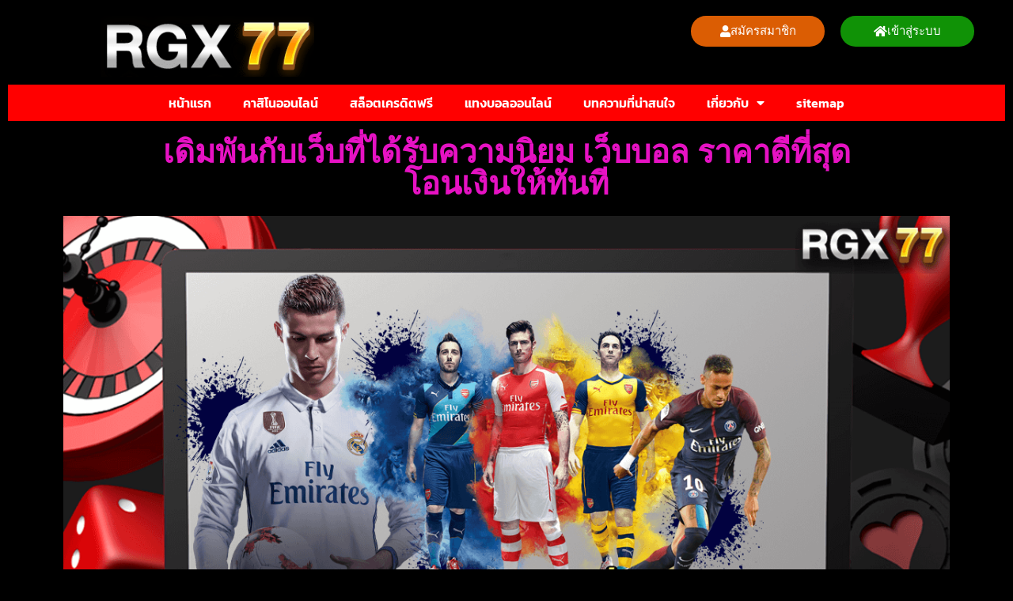

--- FILE ---
content_type: text/html; charset=UTF-8
request_url: https://rgx77.com/%E0%B9%80%E0%B8%A7%E0%B9%87%E0%B8%9A%E0%B8%9A%E0%B8%AD%E0%B8%A5-%E0%B8%A3%E0%B8%B2%E0%B8%84%E0%B8%B2%E0%B8%94%E0%B8%B5%E0%B8%97%E0%B8%B5%E0%B9%88%E0%B8%AA%E0%B8%B8%E0%B8%94/
body_size: 21319
content:
<!doctype html>
<html lang="en-US" prefix="og: https://ogp.me/ns#">
<head>
	<meta charset="UTF-8">
	<meta name="viewport" content="width=device-width, initial-scale=1">
	<link rel="profile" href="https://gmpg.org/xfn/11">
	
<!-- Search Engine Optimization by Rank Math PRO - https://rankmath.com/ -->
<title>เว็บบอล ราคาดีที่สุด เดิมพันกีฬาออนไลน์ ยอดนิยม กับเว็บตรง</title>
<meta name="description" content="เลือกทีมที่ใช่ เชียร์ทีมที่ชอบ เว็บบอล ราคาดีที่สุด จะเดิมพันบอลสเต็ป หรือ บอลเต็ง ดูบอลสดพร้อมกับวางเดิมพันได้ทุกวันเปิดบริการตลอด 24 ชั่วโมงสมัครเลย วันนี้"/>
<meta name="robots" content="index, follow, max-snippet:-1, max-video-preview:-1, max-image-preview:large"/>
<link rel="canonical" href="https://rgx77.com/%e0%b9%80%e0%b8%a7%e0%b9%87%e0%b8%9a%e0%b8%9a%e0%b8%ad%e0%b8%a5-%e0%b8%a3%e0%b8%b2%e0%b8%84%e0%b8%b2%e0%b8%94%e0%b8%b5%e0%b8%97%e0%b8%b5%e0%b9%88%e0%b8%aa%e0%b8%b8%e0%b8%94/" />
<meta property="og:locale" content="en_US" />
<meta property="og:type" content="article" />
<meta property="og:title" content="เว็บบอล ราคาดีที่สุด เดิมพันกีฬาออนไลน์ ยอดนิยม กับเว็บตรง" />
<meta property="og:description" content="เลือกทีมที่ใช่ เชียร์ทีมที่ชอบ เว็บบอล ราคาดีที่สุด จะเดิมพันบอลสเต็ป หรือ บอลเต็ง ดูบอลสดพร้อมกับวางเดิมพันได้ทุกวันเปิดบริการตลอด 24 ชั่วโมงสมัครเลย วันนี้" />
<meta property="og:url" content="https://rgx77.com/%e0%b9%80%e0%b8%a7%e0%b9%87%e0%b8%9a%e0%b8%9a%e0%b8%ad%e0%b8%a5-%e0%b8%a3%e0%b8%b2%e0%b8%84%e0%b8%b2%e0%b8%94%e0%b8%b5%e0%b8%97%e0%b8%b5%e0%b9%88%e0%b8%aa%e0%b8%b8%e0%b8%94/" />
<meta property="og:site_name" content="rgx77.com" />
<meta property="article:tag" content="เว็บบอล ราคาดีที่สุด 2023" />
<meta property="article:section" content="กีฬาออนไลน์" />
<meta property="og:updated_time" content="2023-10-13T08:39:39+00:00" />
<meta property="og:image" content="https://rgx77.com/wp-content/uploads/2023/04/เว็บบอล-ราคาดีที่สุด.png" />
<meta property="og:image:secure_url" content="https://rgx77.com/wp-content/uploads/2023/04/เว็บบอล-ราคาดีที่สุด.png" />
<meta property="og:image:width" content="1200" />
<meta property="og:image:height" content="675" />
<meta property="og:image:alt" content="เว็บบอล ราคาดีที่สุด" />
<meta property="og:image:type" content="image/png" />
<meta property="article:published_time" content="2023-04-26T06:01:44+00:00" />
<meta property="article:modified_time" content="2023-10-13T08:39:39+00:00" />
<meta property="og:video" content="https://www.youtube.com/embed/XHOmBV4js_E" />
<meta property="video:duration" content="16" />
<meta property="og:video" content="https://www.youtube.com/embed/LtLQzuTJx5Y" />
<meta property="video:duration" content="549" />
<meta property="ya:ovs:upload_date" content="2019-01-23" />
<meta property="ya:ovs:allow_embed" content="true" />
<meta name="twitter:card" content="summary_large_image" />
<meta name="twitter:title" content="เว็บบอล ราคาดีที่สุด เดิมพันกีฬาออนไลน์ ยอดนิยม กับเว็บตรง" />
<meta name="twitter:description" content="เลือกทีมที่ใช่ เชียร์ทีมที่ชอบ เว็บบอล ราคาดีที่สุด จะเดิมพันบอลสเต็ป หรือ บอลเต็ง ดูบอลสดพร้อมกับวางเดิมพันได้ทุกวันเปิดบริการตลอด 24 ชั่วโมงสมัครเลย วันนี้" />
<meta name="twitter:image" content="https://rgx77.com/wp-content/uploads/2023/04/เว็บบอล-ราคาดีที่สุด.png" />
<meta name="twitter:label1" content="Written by" />
<meta name="twitter:data1" content="rgx77" />
<meta name="twitter:label2" content="Time to read" />
<meta name="twitter:data2" content="5 minutes" />
<script type="application/ld+json" class="rank-math-schema-pro">{"@context":"https://schema.org","@graph":[{"@type":["Person","Organization"],"@id":"https://rgx77.com/#person","name":"rgx77.com","logo":{"@type":"ImageObject","@id":"https://rgx77.com/#logo","url":"https://rgx77.com/wp-content/uploads/2023/03/rgx789-150x86.png","contentUrl":"https://rgx77.com/wp-content/uploads/2023/03/rgx789-150x86.png","caption":"rgx77.com","inLanguage":"en-US"},"image":{"@type":"ImageObject","@id":"https://rgx77.com/#logo","url":"https://rgx77.com/wp-content/uploads/2023/03/rgx789-150x86.png","contentUrl":"https://rgx77.com/wp-content/uploads/2023/03/rgx789-150x86.png","caption":"rgx77.com","inLanguage":"en-US"}},{"@type":"WebSite","@id":"https://rgx77.com/#website","url":"https://rgx77.com","name":"rgx77.com","publisher":{"@id":"https://rgx77.com/#person"},"inLanguage":"en-US"},{"@type":"ImageObject","@id":"https://rgx77.com/wp-content/uploads/2023/04/\u0e40\u0e27\u0e47\u0e1a\u0e1a\u0e2d\u0e25-\u0e23\u0e32\u0e04\u0e32\u0e14\u0e35\u0e17\u0e35\u0e48\u0e2a\u0e38\u0e14.png","url":"https://rgx77.com/wp-content/uploads/2023/04/\u0e40\u0e27\u0e47\u0e1a\u0e1a\u0e2d\u0e25-\u0e23\u0e32\u0e04\u0e32\u0e14\u0e35\u0e17\u0e35\u0e48\u0e2a\u0e38\u0e14.png","width":"1200","height":"675","caption":"\u0e40\u0e27\u0e47\u0e1a\u0e1a\u0e2d\u0e25 \u0e23\u0e32\u0e04\u0e32\u0e14\u0e35\u0e17\u0e35\u0e48\u0e2a\u0e38\u0e14","inLanguage":"en-US"},{"@type":"WebPage","@id":"https://rgx77.com/%e0%b9%80%e0%b8%a7%e0%b9%87%e0%b8%9a%e0%b8%9a%e0%b8%ad%e0%b8%a5-%e0%b8%a3%e0%b8%b2%e0%b8%84%e0%b8%b2%e0%b8%94%e0%b8%b5%e0%b8%97%e0%b8%b5%e0%b9%88%e0%b8%aa%e0%b8%b8%e0%b8%94/#webpage","url":"https://rgx77.com/%e0%b9%80%e0%b8%a7%e0%b9%87%e0%b8%9a%e0%b8%9a%e0%b8%ad%e0%b8%a5-%e0%b8%a3%e0%b8%b2%e0%b8%84%e0%b8%b2%e0%b8%94%e0%b8%b5%e0%b8%97%e0%b8%b5%e0%b9%88%e0%b8%aa%e0%b8%b8%e0%b8%94/","name":"\u0e40\u0e27\u0e47\u0e1a\u0e1a\u0e2d\u0e25 \u0e23\u0e32\u0e04\u0e32\u0e14\u0e35\u0e17\u0e35\u0e48\u0e2a\u0e38\u0e14 \u0e40\u0e14\u0e34\u0e21\u0e1e\u0e31\u0e19\u0e01\u0e35\u0e2c\u0e32\u0e2d\u0e2d\u0e19\u0e44\u0e25\u0e19\u0e4c \u0e22\u0e2d\u0e14\u0e19\u0e34\u0e22\u0e21 \u0e01\u0e31\u0e1a\u0e40\u0e27\u0e47\u0e1a\u0e15\u0e23\u0e07","datePublished":"2023-04-26T06:01:44+00:00","dateModified":"2023-10-13T08:39:39+00:00","isPartOf":{"@id":"https://rgx77.com/#website"},"primaryImageOfPage":{"@id":"https://rgx77.com/wp-content/uploads/2023/04/\u0e40\u0e27\u0e47\u0e1a\u0e1a\u0e2d\u0e25-\u0e23\u0e32\u0e04\u0e32\u0e14\u0e35\u0e17\u0e35\u0e48\u0e2a\u0e38\u0e14.png"},"inLanguage":"en-US"},{"@type":"Person","@id":"https://rgx77.com/author/rgx77_admin/","name":"rgx77","url":"https://rgx77.com/author/rgx77_admin/","image":{"@type":"ImageObject","@id":"https://secure.gravatar.com/avatar/3beecee84e4cdbdffb40b3b9cffe0d3472ab0dbd6249c589b0b0bd203b539527?s=96&amp;d=mm&amp;r=g","url":"https://secure.gravatar.com/avatar/3beecee84e4cdbdffb40b3b9cffe0d3472ab0dbd6249c589b0b0bd203b539527?s=96&amp;d=mm&amp;r=g","caption":"rgx77","inLanguage":"en-US"}},{"headline":"\u0e40\u0e27\u0e47\u0e1a\u0e1a\u0e2d\u0e25 \u0e23\u0e32\u0e04\u0e32\u0e14\u0e35\u0e17\u0e35\u0e48\u0e2a\u0e38\u0e14 \u0e40\u0e14\u0e34\u0e21\u0e1e\u0e31\u0e19\u0e01\u0e35\u0e2c\u0e32\u0e2d\u0e2d\u0e19\u0e44\u0e25\u0e19\u0e4c \u0e22\u0e2d\u0e14\u0e19\u0e34\u0e22\u0e21 \u0e01\u0e31\u0e1a\u0e40\u0e27\u0e47\u0e1a\u0e15\u0e23\u0e07","description":"\u0e40\u0e25\u0e37\u0e2d\u0e01\u0e17\u0e35\u0e21\u0e17\u0e35\u0e48\u0e43\u0e0a\u0e48 \u0e40\u0e0a\u0e35\u0e22\u0e23\u0e4c\u0e17\u0e35\u0e21\u0e17\u0e35\u0e48\u0e0a\u0e2d\u0e1a \u0e40\u0e27\u0e47\u0e1a\u0e1a\u0e2d\u0e25 \u0e23\u0e32\u0e04\u0e32\u0e14\u0e35\u0e17\u0e35\u0e48\u0e2a\u0e38\u0e14 \u0e08\u0e30\u0e40\u0e14\u0e34\u0e21\u0e1e\u0e31\u0e19\u0e1a\u0e2d\u0e25\u0e2a\u0e40\u0e15\u0e47\u0e1b \u0e2b\u0e23\u0e37\u0e2d \u0e1a\u0e2d\u0e25\u0e40\u0e15\u0e47\u0e07 \u0e14\u0e39\u0e1a\u0e2d\u0e25\u0e2a\u0e14\u0e1e\u0e23\u0e49\u0e2d\u0e21\u0e01\u0e31\u0e1a\u0e27\u0e32\u0e07\u0e40\u0e14\u0e34\u0e21\u0e1e\u0e31\u0e19\u0e44\u0e14\u0e49\u0e17\u0e38\u0e01\u0e27\u0e31\u0e19\u0e40\u0e1b\u0e34\u0e14\u0e1a\u0e23\u0e34\u0e01\u0e32\u0e23\u0e15\u0e25\u0e2d\u0e14 24 \u0e0a\u0e31\u0e48\u0e27\u0e42\u0e21\u0e07\u0e2a\u0e21\u0e31\u0e04\u0e23\u0e40\u0e25\u0e22 \u0e27\u0e31\u0e19\u0e19\u0e35\u0e49","datePublished":"2023-04-26T06:01:44+00:00","dateModified":"2023-10-13T08:39:39+00:00","image":{"@id":"https://rgx77.com/wp-content/uploads/2023/04/\u0e40\u0e27\u0e47\u0e1a\u0e1a\u0e2d\u0e25-\u0e23\u0e32\u0e04\u0e32\u0e14\u0e35\u0e17\u0e35\u0e48\u0e2a\u0e38\u0e14.png"},"author":{"@id":"https://rgx77.com/author/rgx77_admin/","name":"rgx77"},"@type":"BlogPosting","name":"\u0e40\u0e27\u0e47\u0e1a\u0e1a\u0e2d\u0e25 \u0e23\u0e32\u0e04\u0e32\u0e14\u0e35\u0e17\u0e35\u0e48\u0e2a\u0e38\u0e14 \u0e40\u0e14\u0e34\u0e21\u0e1e\u0e31\u0e19\u0e01\u0e35\u0e2c\u0e32\u0e2d\u0e2d\u0e19\u0e44\u0e25\u0e19\u0e4c \u0e22\u0e2d\u0e14\u0e19\u0e34\u0e22\u0e21 \u0e01\u0e31\u0e1a\u0e40\u0e27\u0e47\u0e1a\u0e15\u0e23\u0e07","articleSection":"\u0e01\u0e35\u0e2c\u0e32\u0e2d\u0e2d\u0e19\u0e44\u0e25\u0e19\u0e4c","@id":"https://rgx77.com/%e0%b9%80%e0%b8%a7%e0%b9%87%e0%b8%9a%e0%b8%9a%e0%b8%ad%e0%b8%a5-%e0%b8%a3%e0%b8%b2%e0%b8%84%e0%b8%b2%e0%b8%94%e0%b8%b5%e0%b8%97%e0%b8%b5%e0%b9%88%e0%b8%aa%e0%b8%b8%e0%b8%94/#schema-15086","isPartOf":{"@id":"https://rgx77.com/%e0%b9%80%e0%b8%a7%e0%b9%87%e0%b8%9a%e0%b8%9a%e0%b8%ad%e0%b8%a5-%e0%b8%a3%e0%b8%b2%e0%b8%84%e0%b8%b2%e0%b8%94%e0%b8%b5%e0%b8%97%e0%b8%b5%e0%b9%88%e0%b8%aa%e0%b8%b8%e0%b8%94/#webpage"},"publisher":{"@id":"https://rgx77.com/#person"},"inLanguage":"en-US","mainEntityOfPage":{"@id":"https://rgx77.com/%e0%b9%80%e0%b8%a7%e0%b9%87%e0%b8%9a%e0%b8%9a%e0%b8%ad%e0%b8%a5-%e0%b8%a3%e0%b8%b2%e0%b8%84%e0%b8%b2%e0%b8%94%e0%b8%b5%e0%b8%97%e0%b8%b5%e0%b9%88%e0%b8%aa%e0%b8%b8%e0%b8%94/#webpage"}},{"@type":"VideoObject","name":"Video Placeholder","description":"\u0e40\u0e25\u0e37\u0e2d\u0e01\u0e17\u0e35\u0e21\u0e17\u0e35\u0e48\u0e43\u0e0a\u0e48 \u0e40\u0e0a\u0e35\u0e22\u0e23\u0e4c\u0e17\u0e35\u0e21\u0e17\u0e35\u0e48\u0e0a\u0e2d\u0e1a \u0e40\u0e27\u0e47\u0e1a\u0e1a\u0e2d\u0e25 \u0e23\u0e32\u0e04\u0e32\u0e14\u0e35\u0e17\u0e35\u0e48\u0e2a\u0e38\u0e14 \u0e08\u0e30\u0e40\u0e14\u0e34\u0e21\u0e1e\u0e31\u0e19\u0e1a\u0e2d\u0e25\u0e2a\u0e40\u0e15\u0e47\u0e1b \u0e2b\u0e23\u0e37\u0e2d \u0e1a\u0e2d\u0e25\u0e40\u0e15\u0e47\u0e07 \u0e14\u0e39\u0e1a\u0e2d\u0e25\u0e2a\u0e14\u0e1e\u0e23\u0e49\u0e2d\u0e21\u0e01\u0e31\u0e1a\u0e27\u0e32\u0e07\u0e40\u0e14\u0e34\u0e21\u0e1e\u0e31\u0e19\u0e44\u0e14\u0e49\u0e17\u0e38\u0e01\u0e27\u0e31\u0e19\u0e40\u0e1b\u0e34\u0e14\u0e1a\u0e23\u0e34\u0e01\u0e32\u0e23\u0e15\u0e25\u0e2d\u0e14 24 \u0e0a\u0e31\u0e48\u0e27\u0e42\u0e21\u0e07\u0e2a\u0e21\u0e31\u0e04\u0e23\u0e40\u0e25\u0e22 \u0e27\u0e31\u0e19\u0e19\u0e35\u0e49","uploadDate":"2019-01-23","thumbnailUrl":"https://rgx77.com/wp-content/uploads/2023/04/video-placeholder-26.jpg","embedUrl":"https://www.youtube.com/embed/XHOmBV4js_E","duration":"PT0M16S","width":"1280","height":"720","isFamilyFriendly":"True","@id":"https://rgx77.com/%e0%b9%80%e0%b8%a7%e0%b9%87%e0%b8%9a%e0%b8%9a%e0%b8%ad%e0%b8%a5-%e0%b8%a3%e0%b8%b2%e0%b8%84%e0%b8%b2%e0%b8%94%e0%b8%b5%e0%b8%97%e0%b8%b5%e0%b9%88%e0%b8%aa%e0%b8%b8%e0%b8%94/#schema-15087","isPartOf":{"@id":"https://rgx77.com/%e0%b9%80%e0%b8%a7%e0%b9%87%e0%b8%9a%e0%b8%9a%e0%b8%ad%e0%b8%a5-%e0%b8%a3%e0%b8%b2%e0%b8%84%e0%b8%b2%e0%b8%94%e0%b8%b5%e0%b8%97%e0%b8%b5%e0%b9%88%e0%b8%aa%e0%b8%b8%e0%b8%94/#webpage"},"publisher":{"@id":"https://rgx77.com/#person"},"inLanguage":"en-US","mainEntityOfPage":{"@id":"https://rgx77.com/%e0%b9%80%e0%b8%a7%e0%b9%87%e0%b8%9a%e0%b8%9a%e0%b8%ad%e0%b8%a5-%e0%b8%a3%e0%b8%b2%e0%b8%84%e0%b8%b2%e0%b8%94%e0%b8%b5%e0%b8%97%e0%b8%b5%e0%b9%88%e0%b8%aa%e0%b8%b8%e0%b8%94/#webpage"}},{"@type":"VideoObject","name":"What&#039;s the Difference between Football trading and betting?","description":"This video explains in detail the key details between football betting and football trading. Football trading can be a difficult concept to understand when y...","uploadDate":"2021-09-26","thumbnailUrl":"https://rgx77.com/wp-content/uploads/2023/04/whats-the-difference-between-foo.jpg","embedUrl":"https://www.youtube.com/embed/LtLQzuTJx5Y","duration":"PT9M9S","width":"1280","height":"720","isFamilyFriendly":"True","@id":"https://rgx77.com/%e0%b9%80%e0%b8%a7%e0%b9%87%e0%b8%9a%e0%b8%9a%e0%b8%ad%e0%b8%a5-%e0%b8%a3%e0%b8%b2%e0%b8%84%e0%b8%b2%e0%b8%94%e0%b8%b5%e0%b8%97%e0%b8%b5%e0%b9%88%e0%b8%aa%e0%b8%b8%e0%b8%94/#schema-15149","isPartOf":{"@id":"https://rgx77.com/%e0%b9%80%e0%b8%a7%e0%b9%87%e0%b8%9a%e0%b8%9a%e0%b8%ad%e0%b8%a5-%e0%b8%a3%e0%b8%b2%e0%b8%84%e0%b8%b2%e0%b8%94%e0%b8%b5%e0%b8%97%e0%b8%b5%e0%b9%88%e0%b8%aa%e0%b8%b8%e0%b8%94/#webpage"},"publisher":{"@id":"https://rgx77.com/#person"},"inLanguage":"en-US"}]}</script>
<!-- /Rank Math WordPress SEO plugin -->


<link rel="alternate" type="application/rss+xml" title="rgx77.com &raquo; Feed" href="https://rgx77.com/feed/" />
<link rel="alternate" title="oEmbed (JSON)" type="application/json+oembed" href="https://rgx77.com/wp-json/oembed/1.0/embed?url=https%3A%2F%2Frgx77.com%2F%25e0%25b9%2580%25e0%25b8%25a7%25e0%25b9%2587%25e0%25b8%259a%25e0%25b8%259a%25e0%25b8%25ad%25e0%25b8%25a5-%25e0%25b8%25a3%25e0%25b8%25b2%25e0%25b8%2584%25e0%25b8%25b2%25e0%25b8%2594%25e0%25b8%25b5%25e0%25b8%2597%25e0%25b8%25b5%25e0%25b9%2588%25e0%25b8%25aa%25e0%25b8%25b8%25e0%25b8%2594%2F" />
<link rel="alternate" title="oEmbed (XML)" type="text/xml+oembed" href="https://rgx77.com/wp-json/oembed/1.0/embed?url=https%3A%2F%2Frgx77.com%2F%25e0%25b9%2580%25e0%25b8%25a7%25e0%25b9%2587%25e0%25b8%259a%25e0%25b8%259a%25e0%25b8%25ad%25e0%25b8%25a5-%25e0%25b8%25a3%25e0%25b8%25b2%25e0%25b8%2584%25e0%25b8%25b2%25e0%25b8%2594%25e0%25b8%25b5%25e0%25b8%2597%25e0%25b8%25b5%25e0%25b9%2588%25e0%25b8%25aa%25e0%25b8%25b8%25e0%25b8%2594%2F&#038;format=xml" />
<style id='wp-img-auto-sizes-contain-inline-css'>
img:is([sizes=auto i],[sizes^="auto," i]){contain-intrinsic-size:3000px 1500px}
/*# sourceURL=wp-img-auto-sizes-contain-inline-css */
</style>
<style id='wp-emoji-styles-inline-css'>

	img.wp-smiley, img.emoji {
		display: inline !important;
		border: none !important;
		box-shadow: none !important;
		height: 1em !important;
		width: 1em !important;
		margin: 0 0.07em !important;
		vertical-align: -0.1em !important;
		background: none !important;
		padding: 0 !important;
	}
/*# sourceURL=wp-emoji-styles-inline-css */
</style>
<link data-minify="1" rel='stylesheet' id='hello-elementor-css' href='https://rgx77.com/wp-content/cache/min/1/wp-content/themes/hello-elementor/assets/css/reset.css?ver=1764815123' media='all' />
<link data-minify="1" rel='stylesheet' id='hello-elementor-theme-style-css' href='https://rgx77.com/wp-content/cache/min/1/wp-content/themes/hello-elementor/assets/css/theme.css?ver=1764815123' media='all' />
<link data-minify="1" rel='stylesheet' id='hello-elementor-header-footer-css' href='https://rgx77.com/wp-content/cache/min/1/wp-content/themes/hello-elementor/assets/css/header-footer.css?ver=1764815123' media='all' />
<link rel='stylesheet' id='elementor-frontend-css' href='https://rgx77.com/wp-content/plugins/elementor/assets/css/frontend.min.css?ver=3.33.2' media='all' />
<link rel='stylesheet' id='elementor-post-231-css' href='https://rgx77.com/wp-content/uploads/elementor/css/post-231.css?ver=1764815122' media='all' />
<link rel='stylesheet' id='widget-image-css' href='https://rgx77.com/wp-content/plugins/elementor/assets/css/widget-image.min.css?ver=3.33.2' media='all' />
<link rel='stylesheet' id='e-animation-pulse-css' href='https://rgx77.com/wp-content/plugins/elementor/assets/lib/animations/styles/e-animation-pulse.min.css?ver=3.33.2' media='all' />
<link rel='stylesheet' id='widget-nav-menu-css' href='https://rgx77.com/wp-content/plugins/elementor-pro/assets/css/widget-nav-menu.min.css?ver=3.33.1' media='all' />
<link rel='stylesheet' id='e-sticky-css' href='https://rgx77.com/wp-content/plugins/elementor-pro/assets/css/modules/sticky.min.css?ver=3.33.1' media='all' />
<link rel='stylesheet' id='widget-heading-css' href='https://rgx77.com/wp-content/plugins/elementor/assets/css/widget-heading.min.css?ver=3.33.2' media='all' />
<link data-minify="1" rel='stylesheet' id='elementor-icons-css' href='https://rgx77.com/wp-content/cache/min/1/wp-content/plugins/elementor/assets/lib/eicons/css/elementor-icons.min.css?ver=1764815123' media='all' />
<link rel='stylesheet' id='wpforms-classic-base-css' href='https://rgx77.com/wp-content/cache/background-css/1/rgx77.com/wp-content/plugins/wpforms-lite/assets/css/frontend/classic/wpforms-base.min.css?ver=1.9.8.4&wpr_t=1764829266' media='all' />
<link rel='stylesheet' id='pp-extensions-css' href='https://rgx77.com/wp-content/plugins/powerpack-elements/assets/css/min/extensions.min.css?ver=2.12.15' media='all' />
<link rel='stylesheet' id='pp-tooltip-css' href='https://rgx77.com/wp-content/plugins/powerpack-elements/assets/css/min/tooltip.min.css?ver=2.12.15' media='all' />
<link rel='stylesheet' id='e-animation-pulse-shrink-css' href='https://rgx77.com/wp-content/plugins/elementor/assets/lib/animations/styles/e-animation-pulse-shrink.min.css?ver=3.33.2' media='all' />
<link rel='stylesheet' id='widget-table-of-contents-css' href='https://rgx77.com/wp-content/plugins/elementor-pro/assets/css/widget-table-of-contents.min.css?ver=3.33.1' media='all' />
<link rel='stylesheet' id='widget-video-css' href='https://rgx77.com/wp-content/plugins/elementor/assets/css/widget-video.min.css?ver=3.33.2' media='all' />
<link rel='stylesheet' id='elementor-post-2124-css' href='https://rgx77.com/wp-content/uploads/elementor/css/post-2124.css?ver=1764829266' media='all' />
<link rel='stylesheet' id='elementor-post-564-css' href='https://rgx77.com/wp-content/uploads/elementor/css/post-564.css?ver=1764815123' media='all' />
<link rel='stylesheet' id='elementor-post-537-css' href='https://rgx77.com/wp-content/uploads/elementor/css/post-537.css?ver=1764815123' media='all' />
<style id='rocket-lazyload-inline-css'>
.rll-youtube-player{position:relative;padding-bottom:56.23%;height:0;overflow:hidden;max-width:100%;}.rll-youtube-player:focus-within{outline: 2px solid currentColor;outline-offset: 5px;}.rll-youtube-player iframe{position:absolute;top:0;left:0;width:100%;height:100%;z-index:100;background:0 0}.rll-youtube-player img{bottom:0;display:block;left:0;margin:auto;max-width:100%;width:100%;position:absolute;right:0;top:0;border:none;height:auto;-webkit-transition:.4s all;-moz-transition:.4s all;transition:.4s all}.rll-youtube-player img:hover{-webkit-filter:brightness(75%)}.rll-youtube-player .play{height:100%;width:100%;left:0;top:0;position:absolute;background:var(--wpr-bg-842c2f01-9b20-4b29-8787-c82084e6e943) no-repeat center;background-color: transparent !important;cursor:pointer;border:none;}.wp-embed-responsive .wp-has-aspect-ratio .rll-youtube-player{position:absolute;padding-bottom:0;width:100%;height:100%;top:0;bottom:0;left:0;right:0}
/*# sourceURL=rocket-lazyload-inline-css */
</style>
<link data-minify="1" rel='stylesheet' id='elementor-gf-local-roboto-css' href='https://rgx77.com/wp-content/cache/min/1/wp-content/uploads/elementor/google-fonts/css/roboto.css?ver=1764815123' media='all' />
<link data-minify="1" rel='stylesheet' id='elementor-gf-local-robotoslab-css' href='https://rgx77.com/wp-content/cache/min/1/wp-content/uploads/elementor/google-fonts/css/robotoslab.css?ver=1764815123' media='all' />
<link data-minify="1" rel='stylesheet' id='elementor-gf-local-kanit-css' href='https://rgx77.com/wp-content/cache/min/1/wp-content/uploads/elementor/google-fonts/css/kanit.css?ver=1764815123' media='all' />
<link rel='stylesheet' id='elementor-icons-shared-0-css' href='https://rgx77.com/wp-content/plugins/elementor/assets/lib/font-awesome/css/fontawesome.min.css?ver=5.15.3' media='all' />
<link data-minify="1" rel='stylesheet' id='elementor-icons-fa-solid-css' href='https://rgx77.com/wp-content/cache/min/1/wp-content/plugins/elementor/assets/lib/font-awesome/css/solid.min.css?ver=1764815123' media='all' />

<script src="https://rgx77.com/wp-includes/js/jquery/jquery.min.js?ver=3.7.1" id="jquery-core-js" data-rocket-defer defer></script>

<link rel="https://api.w.org/" href="https://rgx77.com/wp-json/" /><link rel="alternate" title="JSON" type="application/json" href="https://rgx77.com/wp-json/wp/v2/posts/2124" /><link rel="EditURI" type="application/rsd+xml" title="RSD" href="https://rgx77.com/xmlrpc.php?rsd" />

<link rel='shortlink' href='https://rgx77.com/?p=2124' />
<!-- HFCM by 99 Robots - Snippet # 2: sc -->
<meta name="google-site-verification" content="tVFf_XM2HBPK5Dz5sBFRIFSrpwr1WmPEZuoZB3BFfGM" />
<!-- /end HFCM by 99 Robots -->
<meta name="generator" content="Elementor 3.33.2; features: additional_custom_breakpoints; settings: css_print_method-external, google_font-enabled, font_display-swap">
			<style>
				.e-con.e-parent:nth-of-type(n+4):not(.e-lazyloaded):not(.e-no-lazyload),
				.e-con.e-parent:nth-of-type(n+4):not(.e-lazyloaded):not(.e-no-lazyload) * {
					background-image: none !important;
				}
				@media screen and (max-height: 1024px) {
					.e-con.e-parent:nth-of-type(n+3):not(.e-lazyloaded):not(.e-no-lazyload),
					.e-con.e-parent:nth-of-type(n+3):not(.e-lazyloaded):not(.e-no-lazyload) * {
						background-image: none !important;
					}
				}
				@media screen and (max-height: 640px) {
					.e-con.e-parent:nth-of-type(n+2):not(.e-lazyloaded):not(.e-no-lazyload),
					.e-con.e-parent:nth-of-type(n+2):not(.e-lazyloaded):not(.e-no-lazyload) * {
						background-image: none !important;
					}
				}
			</style>
			<link rel="icon" href="https://rgx77.com/wp-content/uploads/2023/03/cropped-FaviconRgx77-32x32.png" sizes="32x32" />
<link rel="icon" href="https://rgx77.com/wp-content/uploads/2023/03/cropped-FaviconRgx77-192x192.png" sizes="192x192" />
<link rel="apple-touch-icon" href="https://rgx77.com/wp-content/uploads/2023/03/cropped-FaviconRgx77-180x180.png" />
<meta name="msapplication-TileImage" content="https://rgx77.com/wp-content/uploads/2023/03/cropped-FaviconRgx77-270x270.png" />
<noscript><style id="rocket-lazyload-nojs-css">.rll-youtube-player, [data-lazy-src]{display:none !important;}</style></noscript><style id='global-styles-inline-css'>
:root{--wp--preset--aspect-ratio--square: 1;--wp--preset--aspect-ratio--4-3: 4/3;--wp--preset--aspect-ratio--3-4: 3/4;--wp--preset--aspect-ratio--3-2: 3/2;--wp--preset--aspect-ratio--2-3: 2/3;--wp--preset--aspect-ratio--16-9: 16/9;--wp--preset--aspect-ratio--9-16: 9/16;--wp--preset--color--black: #000000;--wp--preset--color--cyan-bluish-gray: #abb8c3;--wp--preset--color--white: #ffffff;--wp--preset--color--pale-pink: #f78da7;--wp--preset--color--vivid-red: #cf2e2e;--wp--preset--color--luminous-vivid-orange: #ff6900;--wp--preset--color--luminous-vivid-amber: #fcb900;--wp--preset--color--light-green-cyan: #7bdcb5;--wp--preset--color--vivid-green-cyan: #00d084;--wp--preset--color--pale-cyan-blue: #8ed1fc;--wp--preset--color--vivid-cyan-blue: #0693e3;--wp--preset--color--vivid-purple: #9b51e0;--wp--preset--gradient--vivid-cyan-blue-to-vivid-purple: linear-gradient(135deg,rgb(6,147,227) 0%,rgb(155,81,224) 100%);--wp--preset--gradient--light-green-cyan-to-vivid-green-cyan: linear-gradient(135deg,rgb(122,220,180) 0%,rgb(0,208,130) 100%);--wp--preset--gradient--luminous-vivid-amber-to-luminous-vivid-orange: linear-gradient(135deg,rgb(252,185,0) 0%,rgb(255,105,0) 100%);--wp--preset--gradient--luminous-vivid-orange-to-vivid-red: linear-gradient(135deg,rgb(255,105,0) 0%,rgb(207,46,46) 100%);--wp--preset--gradient--very-light-gray-to-cyan-bluish-gray: linear-gradient(135deg,rgb(238,238,238) 0%,rgb(169,184,195) 100%);--wp--preset--gradient--cool-to-warm-spectrum: linear-gradient(135deg,rgb(74,234,220) 0%,rgb(151,120,209) 20%,rgb(207,42,186) 40%,rgb(238,44,130) 60%,rgb(251,105,98) 80%,rgb(254,248,76) 100%);--wp--preset--gradient--blush-light-purple: linear-gradient(135deg,rgb(255,206,236) 0%,rgb(152,150,240) 100%);--wp--preset--gradient--blush-bordeaux: linear-gradient(135deg,rgb(254,205,165) 0%,rgb(254,45,45) 50%,rgb(107,0,62) 100%);--wp--preset--gradient--luminous-dusk: linear-gradient(135deg,rgb(255,203,112) 0%,rgb(199,81,192) 50%,rgb(65,88,208) 100%);--wp--preset--gradient--pale-ocean: linear-gradient(135deg,rgb(255,245,203) 0%,rgb(182,227,212) 50%,rgb(51,167,181) 100%);--wp--preset--gradient--electric-grass: linear-gradient(135deg,rgb(202,248,128) 0%,rgb(113,206,126) 100%);--wp--preset--gradient--midnight: linear-gradient(135deg,rgb(2,3,129) 0%,rgb(40,116,252) 100%);--wp--preset--font-size--small: 13px;--wp--preset--font-size--medium: 20px;--wp--preset--font-size--large: 36px;--wp--preset--font-size--x-large: 42px;--wp--preset--spacing--20: 0.44rem;--wp--preset--spacing--30: 0.67rem;--wp--preset--spacing--40: 1rem;--wp--preset--spacing--50: 1.5rem;--wp--preset--spacing--60: 2.25rem;--wp--preset--spacing--70: 3.38rem;--wp--preset--spacing--80: 5.06rem;--wp--preset--shadow--natural: 6px 6px 9px rgba(0, 0, 0, 0.2);--wp--preset--shadow--deep: 12px 12px 50px rgba(0, 0, 0, 0.4);--wp--preset--shadow--sharp: 6px 6px 0px rgba(0, 0, 0, 0.2);--wp--preset--shadow--outlined: 6px 6px 0px -3px rgb(255, 255, 255), 6px 6px rgb(0, 0, 0);--wp--preset--shadow--crisp: 6px 6px 0px rgb(0, 0, 0);}:root { --wp--style--global--content-size: 800px;--wp--style--global--wide-size: 1200px; }:where(body) { margin: 0; }.wp-site-blocks > .alignleft { float: left; margin-right: 2em; }.wp-site-blocks > .alignright { float: right; margin-left: 2em; }.wp-site-blocks > .aligncenter { justify-content: center; margin-left: auto; margin-right: auto; }:where(.wp-site-blocks) > * { margin-block-start: 24px; margin-block-end: 0; }:where(.wp-site-blocks) > :first-child { margin-block-start: 0; }:where(.wp-site-blocks) > :last-child { margin-block-end: 0; }:root { --wp--style--block-gap: 24px; }:root :where(.is-layout-flow) > :first-child{margin-block-start: 0;}:root :where(.is-layout-flow) > :last-child{margin-block-end: 0;}:root :where(.is-layout-flow) > *{margin-block-start: 24px;margin-block-end: 0;}:root :where(.is-layout-constrained) > :first-child{margin-block-start: 0;}:root :where(.is-layout-constrained) > :last-child{margin-block-end: 0;}:root :where(.is-layout-constrained) > *{margin-block-start: 24px;margin-block-end: 0;}:root :where(.is-layout-flex){gap: 24px;}:root :where(.is-layout-grid){gap: 24px;}.is-layout-flow > .alignleft{float: left;margin-inline-start: 0;margin-inline-end: 2em;}.is-layout-flow > .alignright{float: right;margin-inline-start: 2em;margin-inline-end: 0;}.is-layout-flow > .aligncenter{margin-left: auto !important;margin-right: auto !important;}.is-layout-constrained > .alignleft{float: left;margin-inline-start: 0;margin-inline-end: 2em;}.is-layout-constrained > .alignright{float: right;margin-inline-start: 2em;margin-inline-end: 0;}.is-layout-constrained > .aligncenter{margin-left: auto !important;margin-right: auto !important;}.is-layout-constrained > :where(:not(.alignleft):not(.alignright):not(.alignfull)){max-width: var(--wp--style--global--content-size);margin-left: auto !important;margin-right: auto !important;}.is-layout-constrained > .alignwide{max-width: var(--wp--style--global--wide-size);}body .is-layout-flex{display: flex;}.is-layout-flex{flex-wrap: wrap;align-items: center;}.is-layout-flex > :is(*, div){margin: 0;}body .is-layout-grid{display: grid;}.is-layout-grid > :is(*, div){margin: 0;}body{padding-top: 0px;padding-right: 0px;padding-bottom: 0px;padding-left: 0px;}a:where(:not(.wp-element-button)){text-decoration: underline;}:root :where(.wp-element-button, .wp-block-button__link){background-color: #32373c;border-width: 0;color: #fff;font-family: inherit;font-size: inherit;font-style: inherit;font-weight: inherit;letter-spacing: inherit;line-height: inherit;padding-top: calc(0.667em + 2px);padding-right: calc(1.333em + 2px);padding-bottom: calc(0.667em + 2px);padding-left: calc(1.333em + 2px);text-decoration: none;text-transform: inherit;}.has-black-color{color: var(--wp--preset--color--black) !important;}.has-cyan-bluish-gray-color{color: var(--wp--preset--color--cyan-bluish-gray) !important;}.has-white-color{color: var(--wp--preset--color--white) !important;}.has-pale-pink-color{color: var(--wp--preset--color--pale-pink) !important;}.has-vivid-red-color{color: var(--wp--preset--color--vivid-red) !important;}.has-luminous-vivid-orange-color{color: var(--wp--preset--color--luminous-vivid-orange) !important;}.has-luminous-vivid-amber-color{color: var(--wp--preset--color--luminous-vivid-amber) !important;}.has-light-green-cyan-color{color: var(--wp--preset--color--light-green-cyan) !important;}.has-vivid-green-cyan-color{color: var(--wp--preset--color--vivid-green-cyan) !important;}.has-pale-cyan-blue-color{color: var(--wp--preset--color--pale-cyan-blue) !important;}.has-vivid-cyan-blue-color{color: var(--wp--preset--color--vivid-cyan-blue) !important;}.has-vivid-purple-color{color: var(--wp--preset--color--vivid-purple) !important;}.has-black-background-color{background-color: var(--wp--preset--color--black) !important;}.has-cyan-bluish-gray-background-color{background-color: var(--wp--preset--color--cyan-bluish-gray) !important;}.has-white-background-color{background-color: var(--wp--preset--color--white) !important;}.has-pale-pink-background-color{background-color: var(--wp--preset--color--pale-pink) !important;}.has-vivid-red-background-color{background-color: var(--wp--preset--color--vivid-red) !important;}.has-luminous-vivid-orange-background-color{background-color: var(--wp--preset--color--luminous-vivid-orange) !important;}.has-luminous-vivid-amber-background-color{background-color: var(--wp--preset--color--luminous-vivid-amber) !important;}.has-light-green-cyan-background-color{background-color: var(--wp--preset--color--light-green-cyan) !important;}.has-vivid-green-cyan-background-color{background-color: var(--wp--preset--color--vivid-green-cyan) !important;}.has-pale-cyan-blue-background-color{background-color: var(--wp--preset--color--pale-cyan-blue) !important;}.has-vivid-cyan-blue-background-color{background-color: var(--wp--preset--color--vivid-cyan-blue) !important;}.has-vivid-purple-background-color{background-color: var(--wp--preset--color--vivid-purple) !important;}.has-black-border-color{border-color: var(--wp--preset--color--black) !important;}.has-cyan-bluish-gray-border-color{border-color: var(--wp--preset--color--cyan-bluish-gray) !important;}.has-white-border-color{border-color: var(--wp--preset--color--white) !important;}.has-pale-pink-border-color{border-color: var(--wp--preset--color--pale-pink) !important;}.has-vivid-red-border-color{border-color: var(--wp--preset--color--vivid-red) !important;}.has-luminous-vivid-orange-border-color{border-color: var(--wp--preset--color--luminous-vivid-orange) !important;}.has-luminous-vivid-amber-border-color{border-color: var(--wp--preset--color--luminous-vivid-amber) !important;}.has-light-green-cyan-border-color{border-color: var(--wp--preset--color--light-green-cyan) !important;}.has-vivid-green-cyan-border-color{border-color: var(--wp--preset--color--vivid-green-cyan) !important;}.has-pale-cyan-blue-border-color{border-color: var(--wp--preset--color--pale-cyan-blue) !important;}.has-vivid-cyan-blue-border-color{border-color: var(--wp--preset--color--vivid-cyan-blue) !important;}.has-vivid-purple-border-color{border-color: var(--wp--preset--color--vivid-purple) !important;}.has-vivid-cyan-blue-to-vivid-purple-gradient-background{background: var(--wp--preset--gradient--vivid-cyan-blue-to-vivid-purple) !important;}.has-light-green-cyan-to-vivid-green-cyan-gradient-background{background: var(--wp--preset--gradient--light-green-cyan-to-vivid-green-cyan) !important;}.has-luminous-vivid-amber-to-luminous-vivid-orange-gradient-background{background: var(--wp--preset--gradient--luminous-vivid-amber-to-luminous-vivid-orange) !important;}.has-luminous-vivid-orange-to-vivid-red-gradient-background{background: var(--wp--preset--gradient--luminous-vivid-orange-to-vivid-red) !important;}.has-very-light-gray-to-cyan-bluish-gray-gradient-background{background: var(--wp--preset--gradient--very-light-gray-to-cyan-bluish-gray) !important;}.has-cool-to-warm-spectrum-gradient-background{background: var(--wp--preset--gradient--cool-to-warm-spectrum) !important;}.has-blush-light-purple-gradient-background{background: var(--wp--preset--gradient--blush-light-purple) !important;}.has-blush-bordeaux-gradient-background{background: var(--wp--preset--gradient--blush-bordeaux) !important;}.has-luminous-dusk-gradient-background{background: var(--wp--preset--gradient--luminous-dusk) !important;}.has-pale-ocean-gradient-background{background: var(--wp--preset--gradient--pale-ocean) !important;}.has-electric-grass-gradient-background{background: var(--wp--preset--gradient--electric-grass) !important;}.has-midnight-gradient-background{background: var(--wp--preset--gradient--midnight) !important;}.has-small-font-size{font-size: var(--wp--preset--font-size--small) !important;}.has-medium-font-size{font-size: var(--wp--preset--font-size--medium) !important;}.has-large-font-size{font-size: var(--wp--preset--font-size--large) !important;}.has-x-large-font-size{font-size: var(--wp--preset--font-size--x-large) !important;}
/*# sourceURL=global-styles-inline-css */
</style>
<style id="wpr-lazyload-bg-container"></style><style id="wpr-lazyload-bg-exclusion"></style>
<noscript>
<style id="wpr-lazyload-bg-nostyle">.wpforms-container .wpforms-datepicker-wrap .wpforms-datepicker-clear{--wpr-bg-4ccbc462-49ea-4828-98c1-9e317ff667b0: url('https://rgx77.com/wp-content/plugins/wpforms-lite/assets/pro/images/times-solid-white.svg');}.rll-youtube-player .play{--wpr-bg-842c2f01-9b20-4b29-8787-c82084e6e943: url('https://rgx77.com/wp-content/plugins/wp-rocket/assets/img/youtube.png');}</style>
</noscript>
<script type="application/javascript">const rocket_pairs = [{"selector":".wpforms-container .wpforms-datepicker-wrap .wpforms-datepicker-clear","style":".wpforms-container .wpforms-datepicker-wrap .wpforms-datepicker-clear{--wpr-bg-4ccbc462-49ea-4828-98c1-9e317ff667b0: url('https:\/\/rgx77.com\/wp-content\/plugins\/wpforms-lite\/assets\/pro\/images\/times-solid-white.svg');}","hash":"4ccbc462-49ea-4828-98c1-9e317ff667b0","url":"https:\/\/rgx77.com\/wp-content\/plugins\/wpforms-lite\/assets\/pro\/images\/times-solid-white.svg"},{"selector":".rll-youtube-player .play","style":".rll-youtube-player .play{--wpr-bg-842c2f01-9b20-4b29-8787-c82084e6e943: url('https:\/\/rgx77.com\/wp-content\/plugins\/wp-rocket\/assets\/img\/youtube.png');}","hash":"842c2f01-9b20-4b29-8787-c82084e6e943","url":"https:\/\/rgx77.com\/wp-content\/plugins\/wp-rocket\/assets\/img\/youtube.png"}]; const rocket_excluded_pairs = [];</script><meta name="generator" content="WP Rocket 3.20.1.2" data-wpr-features="wpr_lazyload_css_bg_img wpr_defer_js wpr_minify_concatenate_js wpr_lazyload_images wpr_lazyload_iframes wpr_minify_css wpr_preload_links wpr_desktop" /></head>
<body class="wp-singular post-template-default single single-post postid-2124 single-format-standard wp-custom-logo wp-embed-responsive wp-theme-hello-elementor hello-elementor-default elementor-default elementor-kit-231 elementor-page elementor-page-2124">


<a class="skip-link screen-reader-text" href="#content">Skip to content</a>

		<header data-rocket-location-hash="42f9669044241946fe151bdb6b647717" data-elementor-type="header" data-elementor-id="564" class="elementor elementor-564 elementor-location-header" data-elementor-post-type="elementor_library">
					<div data-rocket-location-hash="f2b14707c9f4c25a5e4147776765195a" class="elementor-section elementor-top-section elementor-element elementor-element-f02cec5 elementor-section-full_width elementor-hidden-mobile elementor-section-height-default elementor-section-height-default" data-id="f02cec5" data-element_type="section">
						<div data-rocket-location-hash="82f6c6a00e9a86a2eaa3cc6e8d136714" class="elementor-container elementor-column-gap-default">
					<div class="elementor-column elementor-col-100 elementor-top-column elementor-element elementor-element-fa0385b" data-id="fa0385b" data-element_type="column">
			<div class="elementor-widget-wrap elementor-element-populated">
						<div class="elementor-section elementor-inner-section elementor-element elementor-element-8b7a7a8 elementor-section-full_width elementor-hidden-mobile elementor-section-height-default elementor-section-height-default" data-id="8b7a7a8" data-element_type="section" data-settings="{&quot;background_background&quot;:&quot;classic&quot;}">
						<div data-rocket-location-hash="b3be091174dcd2d7573499587c59c9d9" class="elementor-container elementor-column-gap-default">
					<div class="elementor-column elementor-col-25 elementor-inner-column elementor-element elementor-element-8a32d09" data-id="8a32d09" data-element_type="column">
			<div class="elementor-widget-wrap elementor-element-populated">
						<div class="elementor-element elementor-element-60d0999 elementor-widget elementor-widget-theme-site-logo elementor-widget-image" data-id="60d0999" data-element_type="widget" data-widget_type="theme-site-logo.default">
				<div class="elementor-widget-container">
											<a href="https://rgx77.com">
			<img width="300" height="86" src="data:image/svg+xml,%3Csvg%20xmlns='http://www.w3.org/2000/svg'%20viewBox='0%200%20300%2086'%3E%3C/svg%3E" class="attachment-full size-full wp-image-935" alt="rgx789" data-lazy-src="https://rgx77.com/wp-content/uploads/2023/03/rgx789.png" /><noscript><img width="300" height="86" src="https://rgx77.com/wp-content/uploads/2023/03/rgx789.png" class="attachment-full size-full wp-image-935" alt="rgx789" /></noscript>				</a>
											</div>
				</div>
					</div>
		</div>
				<div class="elementor-column elementor-col-25 elementor-inner-column elementor-element elementor-element-b0d70ab" data-id="b0d70ab" data-element_type="column">
			<div class="elementor-widget-wrap">
							</div>
		</div>
				<div class="elementor-column elementor-col-25 elementor-inner-column elementor-element elementor-element-5ec2afc" data-id="5ec2afc" data-element_type="column">
			<div class="elementor-widget-wrap elementor-element-populated">
						<div class="elementor-element elementor-element-ea7df1d elementor-align-justify elementor-invisible elementor-widget elementor-widget-button" data-id="ea7df1d" data-element_type="widget" data-settings="{&quot;_animation&quot;:&quot;pulse&quot;}" data-widget_type="button.default">
				<div class="elementor-widget-container">
									<div class="elementor-button-wrapper">
					<a class="elementor-button elementor-button-link elementor-size-sm" href="https://play.sanook189.com/customer/register/rgx77" target="_blank" rel="nofollow">
						<span class="elementor-button-content-wrapper">
						<span class="elementor-button-icon">
				<i aria-hidden="true" class="fas fa-user"></i>			</span>
									<span class="elementor-button-text">สมัครสมาชิก</span>
					</span>
					</a>
				</div>
								</div>
				</div>
					</div>
		</div>
				<div class="elementor-column elementor-col-25 elementor-inner-column elementor-element elementor-element-d946906" data-id="d946906" data-element_type="column">
			<div class="elementor-widget-wrap elementor-element-populated">
						<div class="elementor-element elementor-element-6d46b0b elementor-align-justify elementor-invisible elementor-widget elementor-widget-button" data-id="6d46b0b" data-element_type="widget" data-settings="{&quot;_animation&quot;:&quot;pulse&quot;}" data-widget_type="button.default">
				<div class="elementor-widget-container">
									<div class="elementor-button-wrapper">
					<a class="elementor-button elementor-button-link elementor-size-sm" href="https://play.sanook189.com/customer/register/rgx77" target="_blank" rel="nofollow">
						<span class="elementor-button-content-wrapper">
						<span class="elementor-button-icon">
				<i aria-hidden="true" class="fas fa-home"></i>			</span>
									<span class="elementor-button-text">เข้าสู่ระบบ</span>
					</span>
					</a>
				</div>
								</div>
				</div>
					</div>
		</div>
					</div>
		</div>
				<div class="elementor-element elementor-element-b6acc14 elementor-nav-menu__align-center elementor-nav-menu--dropdown-tablet elementor-nav-menu__text-align-aside elementor-nav-menu--toggle elementor-nav-menu--burger elementor-widget elementor-widget-nav-menu" data-id="b6acc14" data-element_type="widget" data-settings="{&quot;layout&quot;:&quot;horizontal&quot;,&quot;submenu_icon&quot;:{&quot;value&quot;:&quot;&lt;i class=\&quot;fas fa-caret-down\&quot; aria-hidden=\&quot;true\&quot;&gt;&lt;\/i&gt;&quot;,&quot;library&quot;:&quot;fa-solid&quot;},&quot;toggle&quot;:&quot;burger&quot;}" data-widget_type="nav-menu.default">
				<div class="elementor-widget-container">
								<nav aria-label="Menu" class="elementor-nav-menu--main elementor-nav-menu__container elementor-nav-menu--layout-horizontal e--pointer-underline e--animation-fade">
				<ul id="menu-1-b6acc14" class="elementor-nav-menu"><li class="menu-item menu-item-type-post_type menu-item-object-page menu-item-home menu-item-678"><a href="https://rgx77.com/" class="elementor-item">หน้าแรก</a></li>
<li class="menu-item menu-item-type-post_type menu-item-object-page menu-item-549"><a href="https://rgx77.com/%e0%b8%84%e0%b8%b2%e0%b8%aa%e0%b8%b4%e0%b9%82%e0%b8%99%e0%b8%ad%e0%b8%ad%e0%b8%99%e0%b9%84%e0%b8%a5%e0%b8%99%e0%b9%8c/" class="elementor-item">คาสิโนออนไลน์</a></li>
<li class="menu-item menu-item-type-post_type menu-item-object-post menu-item-630"><a href="https://rgx77.com/%e0%b8%aa%e0%b8%a5%e0%b9%87%e0%b8%ad%e0%b8%95%e0%b9%80%e0%b8%84%e0%b8%a3%e0%b8%94%e0%b8%b4%e0%b8%95%e0%b8%9f%e0%b8%a3%e0%b8%b5/" class="elementor-item">สล็อตเครดิตฟรี</a></li>
<li class="menu-item menu-item-type-post_type menu-item-object-page menu-item-729"><a href="https://rgx77.com/%e0%b9%81%e0%b8%97%e0%b8%87%e0%b8%9a%e0%b8%ad%e0%b8%a5%e0%b8%ad%e0%b8%ad%e0%b8%99%e0%b9%84%e0%b8%a5%e0%b8%99%e0%b9%8c/" class="elementor-item">แทงบอลออนไลน์</a></li>
<li class="menu-item menu-item-type-post_type menu-item-object-page menu-item-643"><a href="https://rgx77.com/%e0%b8%9a%e0%b8%97%e0%b8%84%e0%b8%a7%e0%b8%b2%e0%b8%a1%e0%b8%97%e0%b8%b5%e0%b9%88%e0%b8%99%e0%b9%88%e0%b8%b2%e0%b8%aa%e0%b8%99%e0%b9%83%e0%b8%88/" class="elementor-item">บทความที่น่าสนใจ</a></li>
<li class="menu-item menu-item-type-post_type menu-item-object-page menu-item-has-children menu-item-4345"><a href="https://rgx77.com/about-us/" class="elementor-item">เกี่ยวกับ</a>
<ul class="sub-menu elementor-nav-menu--dropdown">
	<li class="menu-item menu-item-type-post_type menu-item-object-page menu-item-4347"><a href="https://rgx77.com/author-page/" class="elementor-sub-item">Author Page</a></li>
	<li class="menu-item menu-item-type-post_type menu-item-object-page menu-item-4349"><a href="https://rgx77.com/terms-and-conditions/" class="elementor-sub-item">Terms and Conditions</a></li>
	<li class="menu-item menu-item-type-post_type menu-item-object-page menu-item-4346"><a href="https://rgx77.com/faq/" class="elementor-sub-item">คำถามที่พบบ่อย</a></li>
</ul>
</li>
<li class="menu-item menu-item-type-custom menu-item-object-custom menu-item-670"><a href="https://rgx77.com/sitemap_index.xml" class="elementor-item">sitemap</a></li>
</ul>			</nav>
					<div class="elementor-menu-toggle" role="button" tabindex="0" aria-label="Menu Toggle" aria-expanded="false">
			<i aria-hidden="true" role="presentation" class="elementor-menu-toggle__icon--open eicon-menu-bar"></i><i aria-hidden="true" role="presentation" class="elementor-menu-toggle__icon--close eicon-close"></i>		</div>
					<nav class="elementor-nav-menu--dropdown elementor-nav-menu__container" aria-hidden="true">
				<ul id="menu-2-b6acc14" class="elementor-nav-menu"><li class="menu-item menu-item-type-post_type menu-item-object-page menu-item-home menu-item-678"><a href="https://rgx77.com/" class="elementor-item" tabindex="-1">หน้าแรก</a></li>
<li class="menu-item menu-item-type-post_type menu-item-object-page menu-item-549"><a href="https://rgx77.com/%e0%b8%84%e0%b8%b2%e0%b8%aa%e0%b8%b4%e0%b9%82%e0%b8%99%e0%b8%ad%e0%b8%ad%e0%b8%99%e0%b9%84%e0%b8%a5%e0%b8%99%e0%b9%8c/" class="elementor-item" tabindex="-1">คาสิโนออนไลน์</a></li>
<li class="menu-item menu-item-type-post_type menu-item-object-post menu-item-630"><a href="https://rgx77.com/%e0%b8%aa%e0%b8%a5%e0%b9%87%e0%b8%ad%e0%b8%95%e0%b9%80%e0%b8%84%e0%b8%a3%e0%b8%94%e0%b8%b4%e0%b8%95%e0%b8%9f%e0%b8%a3%e0%b8%b5/" class="elementor-item" tabindex="-1">สล็อตเครดิตฟรี</a></li>
<li class="menu-item menu-item-type-post_type menu-item-object-page menu-item-729"><a href="https://rgx77.com/%e0%b9%81%e0%b8%97%e0%b8%87%e0%b8%9a%e0%b8%ad%e0%b8%a5%e0%b8%ad%e0%b8%ad%e0%b8%99%e0%b9%84%e0%b8%a5%e0%b8%99%e0%b9%8c/" class="elementor-item" tabindex="-1">แทงบอลออนไลน์</a></li>
<li class="menu-item menu-item-type-post_type menu-item-object-page menu-item-643"><a href="https://rgx77.com/%e0%b8%9a%e0%b8%97%e0%b8%84%e0%b8%a7%e0%b8%b2%e0%b8%a1%e0%b8%97%e0%b8%b5%e0%b9%88%e0%b8%99%e0%b9%88%e0%b8%b2%e0%b8%aa%e0%b8%99%e0%b9%83%e0%b8%88/" class="elementor-item" tabindex="-1">บทความที่น่าสนใจ</a></li>
<li class="menu-item menu-item-type-post_type menu-item-object-page menu-item-has-children menu-item-4345"><a href="https://rgx77.com/about-us/" class="elementor-item" tabindex="-1">เกี่ยวกับ</a>
<ul class="sub-menu elementor-nav-menu--dropdown">
	<li class="menu-item menu-item-type-post_type menu-item-object-page menu-item-4347"><a href="https://rgx77.com/author-page/" class="elementor-sub-item" tabindex="-1">Author Page</a></li>
	<li class="menu-item menu-item-type-post_type menu-item-object-page menu-item-4349"><a href="https://rgx77.com/terms-and-conditions/" class="elementor-sub-item" tabindex="-1">Terms and Conditions</a></li>
	<li class="menu-item menu-item-type-post_type menu-item-object-page menu-item-4346"><a href="https://rgx77.com/faq/" class="elementor-sub-item" tabindex="-1">คำถามที่พบบ่อย</a></li>
</ul>
</li>
<li class="menu-item menu-item-type-custom menu-item-object-custom menu-item-670"><a href="https://rgx77.com/sitemap_index.xml" class="elementor-item" tabindex="-1">sitemap</a></li>
</ul>			</nav>
						</div>
				</div>
					</div>
		</div>
					</div>
		</div>
				<div data-rocket-location-hash="25a7a02b8afa1b9c0f630490329d6c58" class="elementor-section elementor-top-section elementor-element elementor-element-0427f04 elementor-hidden-desktop elementor-hidden-tablet elementor-section-boxed elementor-section-height-default elementor-section-height-default" data-id="0427f04" data-element_type="section">
						<div class="elementor-container elementor-column-gap-default">
					<div class="elementor-column elementor-col-100 elementor-top-column elementor-element elementor-element-20b912b" data-id="20b912b" data-element_type="column">
			<div class="elementor-widget-wrap elementor-element-populated">
						<div class="elementor-section elementor-inner-section elementor-element elementor-element-3f1b92d elementor-hidden-desktop elementor-hidden-tablet elementor-section-boxed elementor-section-height-default elementor-section-height-default" data-id="3f1b92d" data-element_type="section" data-settings="{&quot;background_background&quot;:&quot;classic&quot;,&quot;sticky&quot;:&quot;top&quot;,&quot;sticky_on&quot;:[&quot;desktop&quot;,&quot;tablet&quot;,&quot;mobile&quot;],&quot;sticky_offset&quot;:0,&quot;sticky_effects_offset&quot;:0,&quot;sticky_anchor_link_offset&quot;:0}">
						<div class="elementor-container elementor-column-gap-default">
					<div class="elementor-column elementor-col-33 elementor-inner-column elementor-element elementor-element-16e3759" data-id="16e3759" data-element_type="column">
			<div class="elementor-widget-wrap elementor-element-populated">
						<div class="elementor-element elementor-element-fa79032 elementor-nav-menu__align-center elementor-nav-menu--stretch elementor-nav-menu--dropdown-tablet elementor-nav-menu__text-align-aside elementor-nav-menu--toggle elementor-nav-menu--burger elementor-widget elementor-widget-nav-menu" data-id="fa79032" data-element_type="widget" data-settings="{&quot;full_width&quot;:&quot;stretch&quot;,&quot;layout&quot;:&quot;horizontal&quot;,&quot;submenu_icon&quot;:{&quot;value&quot;:&quot;&lt;i class=\&quot;fas fa-caret-down\&quot; aria-hidden=\&quot;true\&quot;&gt;&lt;\/i&gt;&quot;,&quot;library&quot;:&quot;fa-solid&quot;},&quot;toggle&quot;:&quot;burger&quot;}" data-widget_type="nav-menu.default">
				<div class="elementor-widget-container">
								<nav aria-label="Menu" class="elementor-nav-menu--main elementor-nav-menu__container elementor-nav-menu--layout-horizontal e--pointer-underline e--animation-fade">
				<ul id="menu-1-fa79032" class="elementor-nav-menu"><li class="menu-item menu-item-type-post_type menu-item-object-page menu-item-home menu-item-678"><a href="https://rgx77.com/" class="elementor-item">หน้าแรก</a></li>
<li class="menu-item menu-item-type-post_type menu-item-object-page menu-item-549"><a href="https://rgx77.com/%e0%b8%84%e0%b8%b2%e0%b8%aa%e0%b8%b4%e0%b9%82%e0%b8%99%e0%b8%ad%e0%b8%ad%e0%b8%99%e0%b9%84%e0%b8%a5%e0%b8%99%e0%b9%8c/" class="elementor-item">คาสิโนออนไลน์</a></li>
<li class="menu-item menu-item-type-post_type menu-item-object-post menu-item-630"><a href="https://rgx77.com/%e0%b8%aa%e0%b8%a5%e0%b9%87%e0%b8%ad%e0%b8%95%e0%b9%80%e0%b8%84%e0%b8%a3%e0%b8%94%e0%b8%b4%e0%b8%95%e0%b8%9f%e0%b8%a3%e0%b8%b5/" class="elementor-item">สล็อตเครดิตฟรี</a></li>
<li class="menu-item menu-item-type-post_type menu-item-object-page menu-item-729"><a href="https://rgx77.com/%e0%b9%81%e0%b8%97%e0%b8%87%e0%b8%9a%e0%b8%ad%e0%b8%a5%e0%b8%ad%e0%b8%ad%e0%b8%99%e0%b9%84%e0%b8%a5%e0%b8%99%e0%b9%8c/" class="elementor-item">แทงบอลออนไลน์</a></li>
<li class="menu-item menu-item-type-post_type menu-item-object-page menu-item-643"><a href="https://rgx77.com/%e0%b8%9a%e0%b8%97%e0%b8%84%e0%b8%a7%e0%b8%b2%e0%b8%a1%e0%b8%97%e0%b8%b5%e0%b9%88%e0%b8%99%e0%b9%88%e0%b8%b2%e0%b8%aa%e0%b8%99%e0%b9%83%e0%b8%88/" class="elementor-item">บทความที่น่าสนใจ</a></li>
<li class="menu-item menu-item-type-post_type menu-item-object-page menu-item-has-children menu-item-4345"><a href="https://rgx77.com/about-us/" class="elementor-item">เกี่ยวกับ</a>
<ul class="sub-menu elementor-nav-menu--dropdown">
	<li class="menu-item menu-item-type-post_type menu-item-object-page menu-item-4347"><a href="https://rgx77.com/author-page/" class="elementor-sub-item">Author Page</a></li>
	<li class="menu-item menu-item-type-post_type menu-item-object-page menu-item-4349"><a href="https://rgx77.com/terms-and-conditions/" class="elementor-sub-item">Terms and Conditions</a></li>
	<li class="menu-item menu-item-type-post_type menu-item-object-page menu-item-4346"><a href="https://rgx77.com/faq/" class="elementor-sub-item">คำถามที่พบบ่อย</a></li>
</ul>
</li>
<li class="menu-item menu-item-type-custom menu-item-object-custom menu-item-670"><a href="https://rgx77.com/sitemap_index.xml" class="elementor-item">sitemap</a></li>
</ul>			</nav>
					<div class="elementor-menu-toggle" role="button" tabindex="0" aria-label="Menu Toggle" aria-expanded="false">
			<i aria-hidden="true" role="presentation" class="elementor-menu-toggle__icon--open eicon-menu-bar"></i><i aria-hidden="true" role="presentation" class="elementor-menu-toggle__icon--close eicon-close"></i>		</div>
					<nav class="elementor-nav-menu--dropdown elementor-nav-menu__container" aria-hidden="true">
				<ul id="menu-2-fa79032" class="elementor-nav-menu"><li class="menu-item menu-item-type-post_type menu-item-object-page menu-item-home menu-item-678"><a href="https://rgx77.com/" class="elementor-item" tabindex="-1">หน้าแรก</a></li>
<li class="menu-item menu-item-type-post_type menu-item-object-page menu-item-549"><a href="https://rgx77.com/%e0%b8%84%e0%b8%b2%e0%b8%aa%e0%b8%b4%e0%b9%82%e0%b8%99%e0%b8%ad%e0%b8%ad%e0%b8%99%e0%b9%84%e0%b8%a5%e0%b8%99%e0%b9%8c/" class="elementor-item" tabindex="-1">คาสิโนออนไลน์</a></li>
<li class="menu-item menu-item-type-post_type menu-item-object-post menu-item-630"><a href="https://rgx77.com/%e0%b8%aa%e0%b8%a5%e0%b9%87%e0%b8%ad%e0%b8%95%e0%b9%80%e0%b8%84%e0%b8%a3%e0%b8%94%e0%b8%b4%e0%b8%95%e0%b8%9f%e0%b8%a3%e0%b8%b5/" class="elementor-item" tabindex="-1">สล็อตเครดิตฟรี</a></li>
<li class="menu-item menu-item-type-post_type menu-item-object-page menu-item-729"><a href="https://rgx77.com/%e0%b9%81%e0%b8%97%e0%b8%87%e0%b8%9a%e0%b8%ad%e0%b8%a5%e0%b8%ad%e0%b8%ad%e0%b8%99%e0%b9%84%e0%b8%a5%e0%b8%99%e0%b9%8c/" class="elementor-item" tabindex="-1">แทงบอลออนไลน์</a></li>
<li class="menu-item menu-item-type-post_type menu-item-object-page menu-item-643"><a href="https://rgx77.com/%e0%b8%9a%e0%b8%97%e0%b8%84%e0%b8%a7%e0%b8%b2%e0%b8%a1%e0%b8%97%e0%b8%b5%e0%b9%88%e0%b8%99%e0%b9%88%e0%b8%b2%e0%b8%aa%e0%b8%99%e0%b9%83%e0%b8%88/" class="elementor-item" tabindex="-1">บทความที่น่าสนใจ</a></li>
<li class="menu-item menu-item-type-post_type menu-item-object-page menu-item-has-children menu-item-4345"><a href="https://rgx77.com/about-us/" class="elementor-item" tabindex="-1">เกี่ยวกับ</a>
<ul class="sub-menu elementor-nav-menu--dropdown">
	<li class="menu-item menu-item-type-post_type menu-item-object-page menu-item-4347"><a href="https://rgx77.com/author-page/" class="elementor-sub-item" tabindex="-1">Author Page</a></li>
	<li class="menu-item menu-item-type-post_type menu-item-object-page menu-item-4349"><a href="https://rgx77.com/terms-and-conditions/" class="elementor-sub-item" tabindex="-1">Terms and Conditions</a></li>
	<li class="menu-item menu-item-type-post_type menu-item-object-page menu-item-4346"><a href="https://rgx77.com/faq/" class="elementor-sub-item" tabindex="-1">คำถามที่พบบ่อย</a></li>
</ul>
</li>
<li class="menu-item menu-item-type-custom menu-item-object-custom menu-item-670"><a href="https://rgx77.com/sitemap_index.xml" class="elementor-item" tabindex="-1">sitemap</a></li>
</ul>			</nav>
						</div>
				</div>
					</div>
		</div>
				<div class="elementor-column elementor-col-33 elementor-inner-column elementor-element elementor-element-6caa633" data-id="6caa633" data-element_type="column">
			<div class="elementor-widget-wrap elementor-element-populated">
						<div class="elementor-element elementor-element-c8529a3 elementor-widget elementor-widget-theme-site-logo elementor-widget-image" data-id="c8529a3" data-element_type="widget" data-widget_type="theme-site-logo.default">
				<div class="elementor-widget-container">
											<a href="https://rgx77.com">
			<img width="300" height="86" src="data:image/svg+xml,%3Csvg%20xmlns='http://www.w3.org/2000/svg'%20viewBox='0%200%20300%2086'%3E%3C/svg%3E" class="attachment-full size-full wp-image-935" alt="rgx789" data-lazy-src="https://rgx77.com/wp-content/uploads/2023/03/rgx789.png" /><noscript><img width="300" height="86" src="https://rgx77.com/wp-content/uploads/2023/03/rgx789.png" class="attachment-full size-full wp-image-935" alt="rgx789" /></noscript>				</a>
											</div>
				</div>
					</div>
		</div>
				<div class="elementor-column elementor-col-33 elementor-inner-column elementor-element elementor-element-7a2b0d2" data-id="7a2b0d2" data-element_type="column">
			<div class="elementor-widget-wrap elementor-element-populated">
						<div class="elementor-element elementor-element-c358559 elementor-widget elementor-widget-button" data-id="c358559" data-element_type="widget" data-widget_type="button.default">
				<div class="elementor-widget-container">
									<div class="elementor-button-wrapper">
					<a class="elementor-button elementor-button-link elementor-size-sm" href="https://play.sanook189.com/customer/register/rgx77" target="_blank" rel="nofollow">
						<span class="elementor-button-content-wrapper">
									<span class="elementor-button-text">สมัครสมาชิก</span>
					</span>
					</a>
				</div>
								</div>
				</div>
					</div>
		</div>
					</div>
		</div>
					</div>
		</div>
					</div>
		</div>
				</header>
		
<main data-rocket-location-hash="bed6c4e69c2499032bffb43d17907c89" id="content" class="site-main post-2124 post type-post status-publish format-standard has-post-thumbnail hentry category-10 tag-100">

	
	<div data-rocket-location-hash="c83da318538040736752f757a6274db5" class="page-content">
				<div data-rocket-location-hash="23c28b9e31201758b801eee731b5bd0f" data-elementor-type="wp-post" data-elementor-id="2124" class="elementor elementor-2124" data-elementor-post-type="post">
						<div class="elementor-section elementor-top-section elementor-element elementor-element-1ec1ef1c elementor-section-boxed elementor-section-height-default elementor-section-height-default" data-id="1ec1ef1c" data-element_type="section">
						<div class="elementor-container elementor-column-gap-default">
					<div class="elementor-column elementor-col-100 elementor-top-column elementor-element elementor-element-41b5ba13" data-id="41b5ba13" data-element_type="column">
			<div class="elementor-widget-wrap elementor-element-populated">
						<div class="elementor-element elementor-element-522baa1b elementor-widget elementor-widget-heading" data-id="522baa1b" data-element_type="widget" data-widget_type="heading.default">
				<div class="elementor-widget-container">
					<h1 class="elementor-heading-title elementor-size-default">เดิมพันกับเว็บที่ได้รับความนิยม เว็บบอล ราคาดีที่สุด <br>โอนเงินให้ทันที</h1>				</div>
				</div>
					</div>
		</div>
					</div>
		</div>
				<div class="elementor-section elementor-top-section elementor-element elementor-element-1574ef82 elementor-section-boxed elementor-section-height-default elementor-section-height-default" data-id="1574ef82" data-element_type="section">
						<div class="elementor-container elementor-column-gap-default">
					<div class="elementor-column elementor-col-100 elementor-top-column elementor-element elementor-element-3218f8d1" data-id="3218f8d1" data-element_type="column">
			<div class="elementor-widget-wrap elementor-element-populated">
						<div class="elementor-element elementor-element-4aee39b0 elementor-widget elementor-widget-image" data-id="4aee39b0" data-element_type="widget" data-widget_type="image.default">
				<div class="elementor-widget-container">
															<img fetchpriority="high" decoding="async" width="1200" height="675" src="data:image/svg+xml,%3Csvg%20xmlns='http://www.w3.org/2000/svg'%20viewBox='0%200%201200%20675'%3E%3C/svg%3E" class="elementor-animation-pulse-shrink attachment-full size-full wp-image-2125" alt="เว็บบอล ราคาดีที่สุด" data-lazy-srcset="https://rgx77.com/wp-content/uploads/2023/04/เว็บบอล-ราคาดีที่สุด.png 1200w, https://rgx77.com/wp-content/uploads/2023/04/เว็บบอล-ราคาดีที่สุด-300x169.png 300w, https://rgx77.com/wp-content/uploads/2023/04/เว็บบอล-ราคาดีที่สุด-1024x576.png 1024w, https://rgx77.com/wp-content/uploads/2023/04/เว็บบอล-ราคาดีที่สุด-768x432.png 768w" data-lazy-sizes="(max-width: 1200px) 100vw, 1200px" data-lazy-src="https://rgx77.com/wp-content/uploads/2023/04/เว็บบอล-ราคาดีที่สุด.png" /><noscript><img fetchpriority="high" decoding="async" width="1200" height="675" src="https://rgx77.com/wp-content/uploads/2023/04/เว็บบอล-ราคาดีที่สุด.png" class="elementor-animation-pulse-shrink attachment-full size-full wp-image-2125" alt="เว็บบอล ราคาดีที่สุด" srcset="https://rgx77.com/wp-content/uploads/2023/04/เว็บบอล-ราคาดีที่สุด.png 1200w, https://rgx77.com/wp-content/uploads/2023/04/เว็บบอล-ราคาดีที่สุด-300x169.png 300w, https://rgx77.com/wp-content/uploads/2023/04/เว็บบอล-ราคาดีที่สุด-1024x576.png 1024w, https://rgx77.com/wp-content/uploads/2023/04/เว็บบอล-ราคาดีที่สุด-768x432.png 768w" sizes="(max-width: 1200px) 100vw, 1200px" /></noscript>															</div>
				</div>
				<div class="elementor-element elementor-element-aa658a7 elementor-align-center elementor-widget elementor-widget-global elementor-global-3574 elementor-widget-button" data-id="aa658a7" data-element_type="widget" data-widget_type="button.default">
				<div class="elementor-widget-container">
									<div class="elementor-button-wrapper">
					<a class="elementor-button elementor-button-link elementor-size-sm" href="https://play.sanook189.com/customer/register/rgx77" target="_blank" rel="noopener">
						<span class="elementor-button-content-wrapper">
									<span class="elementor-button-text">สมัครสมาชิก กดที่นี่!!</span>
					</span>
					</a>
				</div>
								</div>
				</div>
					</div>
		</div>
					</div>
		</div>
				<div class="elementor-section elementor-top-section elementor-element elementor-element-3bb7d466 elementor-section-boxed elementor-section-height-default elementor-section-height-default" data-id="3bb7d466" data-element_type="section">
						<div class="elementor-container elementor-column-gap-default">
					<div class="elementor-column elementor-col-100 elementor-top-column elementor-element elementor-element-22dd184c" data-id="22dd184c" data-element_type="column">
			<div class="elementor-widget-wrap elementor-element-populated">
						<div class="elementor-element elementor-element-31217c2 elementor-widget elementor-widget-text-editor" data-id="31217c2" data-element_type="widget" data-widget_type="text-editor.default">
				<div class="elementor-widget-container">
									<p><span style="font-weight: 400;">หากคุณกำลังมองหาเว็บออนไลน์ที่เปิดเดิมพัน </span><b><span style="color: #ffff00;">แทงบอลออนไลน์ rgx77</span> </b><span style="font-weight: 400;">ต้องเลือกเดิมพันกับเว็บที่ได้รับความนิยม และที่สำคัญต้องเป็น </span><a href="https://rgx77.com/%e0%b9%80%e0%b8%a7%e0%b9%87%e0%b8%9a%e0%b8%9a%e0%b8%ad%e0%b8%a5-%e0%b8%a3%e0%b8%b2%e0%b8%84%e0%b8%b2%e0%b8%94%e0%b8%b5%e0%b8%97%e0%b8%b5%e0%b9%88%e0%b8%aa%e0%b8%b8%e0%b8%94/"><span style="color: #00ff00;"><b>เว็บบอล ราคาดีที่สุด </b></span></a><span style="font-weight: 400;">เดิมพันบอลออนไลน์ราคาบอลมีผลต่อการเดิมพัน </span><span style="color: #ff0000;"><b>แทงบอลกับเว็บตรง</b></span> <span style="font-weight: 400;">เดิมพันได้ด้วยความสบายใจ เดิมพันบอลออนไลน์ กับเว็บเดิมพันเจ้าใหญ่ที่มีศักยภาพทางด้านการเงิน เว็บตรงไม่ผ่านเอเย่นต์ นักเดิมพันทำกำไรได้ยอดเต็ม โอนเงินให้ทันที ไม่มีการหักค่านายหน้า </span><span style="color: #ff0000;"><b>เดิมพันบอลออนไลน์</b></span> <span style="font-weight: 400;">เข้าใจรูปแบบในการเดิมพัน แทงบอลต่ำ หรือสูง บอลสเต็ปหรือเต็ง ได้หลากรูปแบบตามที่นักเดิมพันถนัดได้เลย </span><span style="color: #ff0000;"><b>แทงบอลอัตราต่อรอง</b></span><span style="font-weight: 400;"> เป็นอัตราที่ใช้กำหนดทิศทางในการวางเดิมพันว่าในการแข่งขันของคู่ไหน ทีมใดได้เปรียบกว่ากัน จะเลือกวางเดิมพันทีมต่อ หรือ ทีมรองตามที่ชอบได้เลย </span>แทงบอลสด <span style="font-weight: 400;">ชมการถ่ายทอดสดการแข่งขันไปพร้อม ๆ กับเดิมพันแทงบอล ทั้งสนุก ลุ้น ตื่นเต้น เว็บเราเปิดบริการทุกวัน 24 ชั่วโมง </span></p>								</div>
				</div>
				<div class="elementor-element elementor-element-11f3f4e3 elementor-toc--minimized-on-tablet elementor-widget elementor-widget-table-of-contents" data-id="11f3f4e3" data-element_type="widget" data-settings="{&quot;headings_by_tags&quot;:[&quot;h2&quot;,&quot;h3&quot;],&quot;exclude_headings_by_selector&quot;:[],&quot;marker_view&quot;:&quot;numbers&quot;,&quot;no_headings_message&quot;:&quot;No headings were found on this page.&quot;,&quot;minimize_box&quot;:&quot;yes&quot;,&quot;minimized_on&quot;:&quot;tablet&quot;,&quot;hierarchical_view&quot;:&quot;yes&quot;,&quot;min_height&quot;:{&quot;unit&quot;:&quot;px&quot;,&quot;size&quot;:&quot;&quot;,&quot;sizes&quot;:[]},&quot;min_height_tablet&quot;:{&quot;unit&quot;:&quot;px&quot;,&quot;size&quot;:&quot;&quot;,&quot;sizes&quot;:[]},&quot;min_height_mobile&quot;:{&quot;unit&quot;:&quot;px&quot;,&quot;size&quot;:&quot;&quot;,&quot;sizes&quot;:[]}}" data-widget_type="table-of-contents.default">
				<div class="elementor-widget-container">
									<div class="elementor-toc__header">
						<div class="elementor-toc__header-title">
				เว็บบอล ราคาดีที่สุด มีอะไรน่าสนใจบ้าง			</div>
										<div class="elementor-toc__toggle-button elementor-toc__toggle-button--expand" role="button" tabindex="0" aria-controls="elementor-toc__11f3f4e3" aria-expanded="true" aria-label="Open table of contents"><i aria-hidden="true" class="fas fa-chevron-down"></i></div>
				<div class="elementor-toc__toggle-button elementor-toc__toggle-button--collapse" role="button" tabindex="0" aria-controls="elementor-toc__11f3f4e3" aria-expanded="true" aria-label="Close table of contents"><i aria-hidden="true" class="fas fa-chevron-up"></i></div>
					</div>
				<div id="elementor-toc__11f3f4e3" class="elementor-toc__body">
			<div class="elementor-toc__spinner-container">
				<i class="elementor-toc__spinner eicon-animation-spin eicon-loading" aria-hidden="true"></i>			</div>
		</div>
						</div>
				</div>
					</div>
		</div>
					</div>
		</div>
				<div class="elementor-section elementor-top-section elementor-element elementor-element-3874f8f1 elementor-section-boxed elementor-section-height-default elementor-section-height-default" data-id="3874f8f1" data-element_type="section">
						<div class="elementor-container elementor-column-gap-default">
					<div class="elementor-column elementor-col-100 elementor-top-column elementor-element elementor-element-6467cdfa" data-id="6467cdfa" data-element_type="column">
			<div class="elementor-widget-wrap elementor-element-populated">
						<div class="elementor-element elementor-element-7d8cd876 elementor-widget elementor-widget-heading" data-id="7d8cd876" data-element_type="widget" data-widget_type="heading.default">
				<div class="elementor-widget-container">
					<h2 class="elementor-heading-title elementor-size-default">แทงบอลออนไลน์ เว็บบอล ราคาดีที่สุด เดิมพันกับเว็บตรง โอนเงินทันที</h2>				</div>
				</div>
					</div>
		</div>
					</div>
		</div>
				<div class="elementor-section elementor-top-section elementor-element elementor-element-6545b40d elementor-section-boxed elementor-section-height-default elementor-section-height-default" data-id="6545b40d" data-element_type="section">
						<div class="elementor-container elementor-column-gap-default">
					<div class="elementor-column elementor-col-100 elementor-top-column elementor-element elementor-element-59b8b410" data-id="59b8b410" data-element_type="column">
			<div class="elementor-widget-wrap elementor-element-populated">
						<div class="elementor-element elementor-element-6383f56b elementor-widget elementor-widget-text-editor" data-id="6383f56b" data-element_type="widget" data-widget_type="text-editor.default">
				<div class="elementor-widget-container">
									<p><span style="font-weight: 400;">จะเลือกวางเดิมพันบอล </span><span style="color: #ff0000;"><b>เว็บบอล ราคาดีที่สุด </b></span><span style="font-weight: 400;">เพราะราคามีผลในการตัดสินใจ และที่สำคัญ </span><span style="color: #ffff00;"><b>เดิมพันบอลเว็บตรงrgx77</b></span><span style="font-weight: 400;"> เลือกเว็บที่ดีที่สุดในการเดิมพันเท่านั้น </span><span style="color: #ff0000;"><b>เดิมพันบอลเว็บตรงไม่ผ่านเอเย่นต์ </b></span><span style="font-weight: 400;">มั่นใจในทุกการเดิมพัน แทงบอลได้กำไร เราโอนเงินให้ทันที เดิมพันกับเว็บตรงที่ไม่ผ่านเอเย่นต์ ไม่มีหักค่านายหน้า เว็บเดิมพันกีฬาที่ถูกลิขสิทธิ์ ได้มาตรฐานระดับสากล </span><span style="color: #ff0000;"><b>แทงบอลออนไลน์เว็บตรง</b></span> <span style="font-weight: 400;">เว็บเดิมพันที่เปิดบริการมายาวนานกว่า 15 ปี มีเงินทุนหนา ไม่เคยมีปัญหาเรื่องเงิน แทงบอลราคาดีที่สุด เดิมพันได้ทุกวัน หลากคู่ทีมการแข่งขัน เรามีมากมายให้คุณทำกำไร </span><span style="color: #ff0000;"><b>แทงบอลออนไลน์เว็บตรง</b></span> <span style="font-weight: 400;">ด้วยระบบการบริการงานที่รัดกุม พร้อมทีมเจ้าหน้าที่ระดับมืออาชีพที่คอยดูแล เว็บแทงบอลออนไลน์ของเรา จึงได้รับความนิยมจากเหล่านักเดิมพันมาโดยตลอด เว็บเราเปิดบริการทุกวัน 24 ชั่วโมง</span></p>								</div>
				</div>
					</div>
		</div>
					</div>
		</div>
				<div class="elementor-section elementor-top-section elementor-element elementor-element-6a09bb45 elementor-section-boxed elementor-section-height-default elementor-section-height-default" data-id="6a09bb45" data-element_type="section">
						<div class="elementor-container elementor-column-gap-default">
					<div class="elementor-column elementor-col-100 elementor-top-column elementor-element elementor-element-17181395" data-id="17181395" data-element_type="column">
			<div class="elementor-widget-wrap elementor-element-populated">
						<div class="elementor-element elementor-element-6784cb69 elementor-widget elementor-widget-heading" data-id="6784cb69" data-element_type="widget" data-widget_type="heading.default">
				<div class="elementor-widget-container">
					<h2 class="elementor-heading-title elementor-size-default">เดิมพันบอลพื้นฐานที่ควรรู้ เว็บบอล ราคาดีที่สุด</h2>				</div>
				</div>
				<div class="elementor-section elementor-inner-section elementor-element elementor-element-1916a72 elementor-section-boxed elementor-section-height-default elementor-section-height-default" data-id="1916a72" data-element_type="section">
						<div class="elementor-container elementor-column-gap-default">
					<div class="elementor-column elementor-col-50 elementor-inner-column elementor-element elementor-element-e77f356" data-id="e77f356" data-element_type="column">
			<div class="elementor-widget-wrap elementor-element-populated">
						<div class="elementor-element elementor-element-4b4e280 elementor-widget elementor-widget-image" data-id="4b4e280" data-element_type="widget" data-widget_type="image.default">
				<div class="elementor-widget-container">
															<img decoding="async" width="500" height="501" src="data:image/svg+xml,%3Csvg%20xmlns='http://www.w3.org/2000/svg'%20viewBox='0%200%20500%20501'%3E%3C/svg%3E" class="attachment-large size-large wp-image-5276" alt="เดิมพันบอลพื้นฐานที่ควรรู้" data-lazy-srcset="https://rgx77.com/wp-content/uploads/2023/04/เดิมพันบอลพื้นฐานที่ควรรู้.png 500w, https://rgx77.com/wp-content/uploads/2023/04/เดิมพันบอลพื้นฐานที่ควรรู้-300x300.png 300w, https://rgx77.com/wp-content/uploads/2023/04/เดิมพันบอลพื้นฐานที่ควรรู้-150x150.png 150w" data-lazy-sizes="(max-width: 500px) 100vw, 500px" data-lazy-src="https://rgx77.com/wp-content/uploads/2023/04/เดิมพันบอลพื้นฐานที่ควรรู้.png" /><noscript><img decoding="async" width="500" height="501" src="https://rgx77.com/wp-content/uploads/2023/04/เดิมพันบอลพื้นฐานที่ควรรู้.png" class="attachment-large size-large wp-image-5276" alt="เดิมพันบอลพื้นฐานที่ควรรู้" srcset="https://rgx77.com/wp-content/uploads/2023/04/เดิมพันบอลพื้นฐานที่ควรรู้.png 500w, https://rgx77.com/wp-content/uploads/2023/04/เดิมพันบอลพื้นฐานที่ควรรู้-300x300.png 300w, https://rgx77.com/wp-content/uploads/2023/04/เดิมพันบอลพื้นฐานที่ควรรู้-150x150.png 150w" sizes="(max-width: 500px) 100vw, 500px" /></noscript>															</div>
				</div>
					</div>
		</div>
				<div class="elementor-column elementor-col-50 elementor-inner-column elementor-element elementor-element-bad44d5" data-id="bad44d5" data-element_type="column">
			<div class="elementor-widget-wrap elementor-element-populated">
						<div class="elementor-element elementor-element-66231276 elementor-widget elementor-widget-text-editor" data-id="66231276" data-element_type="widget" data-widget_type="text-editor.default">
				<div class="elementor-widget-container">
									<p><span style="font-weight: 400;">สำหรับนักเดิมพันที่ยังไม่เคยแทงบอลออนไลน์ </span><span style="color: #ffff00;"><b>เดิมพันบอลออนไลน์rgx77</b></span> <span style="font-weight: 400;">ขออธิบายการเดิมพันบอลแบบมาตรฐานที่นักเดิมพันควรรู้ ดังนี้</span></p><ul><li><span style="font-weight: 400;"> </span><span style="color: #ff0000;"><b>แทงบอลเต็ง</b> </span><span style="font-weight: 400;">นักเดิมพันสามารถเลือกทีมที่มั่นใจ ได้เพียง 1 คู่ ต่อ 1 บิล เท่านั้น หรือจะเลือกเดิมพันได้หลายคู่ก็ได้ เช่น 10 คู่ ก็ต้อง 10 บิล เพราะ 1 บิล จะได้ 1 คู่ </span></li><li><span style="font-weight: 400;"> </span><span style="color: #ff0000;"><b>แทงบอลสเต็ป</b></span> <span style="font-weight: 400;">นักเดิมพันสามารถเลือกทีมได้ตั้งแต่ 2 คู่ – 13 คู่ ต่อ 1 บิล หากทายถูกทุกคู่ เงินรางวัลจะทวีคูณไปเรื่อย ๆ ตามจำนวนคู่ที่วางเดิมพัน แต่หากทายผิดแม้นแต่คู่เดียว จะเสียบิลนั้นไป พร้อมกับเสียเงินที่วางเดิมพันไปด้วย</span></li><li><span style="font-weight: 400;"> </span><span style="color: #ff0000;"><b>แทงบอลสูง-ต่ำ</b></span> <span style="font-weight: 400;">คือเดิมพันผลคะแนนรวมของทั้ง 2 ทีม หากช่วง 30 นาทีแรกยังไม่ไม่ทีมไหนทำคะแนนได้ ก็ให้เดิมพันที่ “ต่ำ” แต่ถ้าทำคะแนนได้ ให้เดิมพันที่ “สูง” </span></li></ul><p><span style="font-weight: 400;">นักเดิมพันควรจะวิเคราะห์บอลเป็น </span><span style="color: #ff0000;"><b>เว็บบอล ราคาดีที่สุด </b></span><span style="font-weight: 400;">ราคาบอลมีผลต่อการตัดสินใจ นักเดิมพันควรรู้ผลการแข่งขันทีมนั้น ๆ ในครั้งที่ผ่าน ๆ มา ลีลาการเล่น และในการแข่งขันรอบนั้นใครเป็นผู้เล่นบ้าง ซึ่งจะช่วยให้การวางเดิมพันแม่นยำกว่าเดิม <strong><span style="color: #ff0000;">เว็บบอลออนไลน์</span></strong> เปิดบริการทุกวัน 24 ชั่วโมง</span></p>								</div>
				</div>
					</div>
		</div>
					</div>
		</div>
					</div>
		</div>
					</div>
		</div>
				<div class="elementor-section elementor-top-section elementor-element elementor-element-1e23da71 elementor-section-boxed elementor-section-height-default elementor-section-height-default" data-id="1e23da71" data-element_type="section">
						<div class="elementor-container elementor-column-gap-default">
					<div class="elementor-column elementor-col-100 elementor-top-column elementor-element elementor-element-3742f14a" data-id="3742f14a" data-element_type="column">
			<div class="elementor-widget-wrap elementor-element-populated">
						<div class="elementor-element elementor-element-3f3e73a3 elementor-widget elementor-widget-heading" data-id="3f3e73a3" data-element_type="widget" data-widget_type="heading.default">
				<div class="elementor-widget-container">
					<h2 class="elementor-heading-title elementor-size-default">อัตราต่อรอง เว็บบอล ราคาดีที่สุด มีผลกับการตัดสินใจ</h2>				</div>
				</div>
					</div>
		</div>
					</div>
		</div>
				<div class="elementor-section elementor-top-section elementor-element elementor-element-93342c elementor-section-boxed elementor-section-height-default elementor-section-height-default" data-id="93342c" data-element_type="section">
						<div class="elementor-container elementor-column-gap-default">
					<div class="elementor-column elementor-col-100 elementor-top-column elementor-element elementor-element-345d0517" data-id="345d0517" data-element_type="column">
			<div class="elementor-widget-wrap elementor-element-populated">
						<div class="elementor-element elementor-element-449b7d1b elementor-widget elementor-widget-text-editor" data-id="449b7d1b" data-element_type="widget" data-widget_type="text-editor.default">
				<div class="elementor-widget-container">
									<p><span style="font-weight: 400;">เดิมพันแทงบอลด้วยความสบายใจ ต้องเลือกเดิมพันกับ </span><span style="color: #ffff00;"><b>แทงบอลอันดับหนึ่งrgx77</b></span> <span style="font-weight: 400;">มั่นใจได้เลยว่าเราคือ </span><span style="color: #ff0000;"><b>เว็บบอล ราคาดีที่สุด </b></span><span style="font-weight: 400;">เพราะสิ่งที่นักเดิมพันสายกีฬาบอลต้องคำนึงถึงคือ </span><span style="color: #ff0000;"><b>อัตราต่อรองแทงบอลออนไลน์ </b></span><span style="font-weight: 400;">ก่อนที่นักเดิมพันจะตัดสินใจวางเดิมพัน ต้องรู้ราคาบอล หรือเรียกว่า อัตราต่อรองนั่นเอง ซึ่งอัตราต่อรองมีหลายรูปแบบราคา แต่ในที่นี้ขอยกตัวอย่างบางส่วน ดังนี้</span></p><ul><li><span style="font-weight: 400;"> </span><span style="color: #ff0000;"><b>อัตราต่อรองเสมอ</b></span> <span style="font-weight: 400;">หรือ เรียกว่า ฟุตบอลสีขาว ผลการแข่งขันไม่มีทีมใดชนะ</span></li><li><span style="font-weight: 400;"> </span><span style="color: #ff0000;"><b>อัตราต่อรองเสมอควบครึ่ง</b></span> <span style="font-weight: 400;">หรือ เรียกว่า ราคาบวก หรือลบครึ่งเสมอ (0.25) หากเดิมพันทีมรองชนะ จะได้รับเงินรางวัลเต็มจำนวนที่วางเดิมพัน แต่ถ้าผลออกมาเสมอ ทีมรองจะได้รับเงินรางวัลเพียงครึ่งเดียว </span></li></ul><p><span style="font-weight: 400;">นี่คือเป็นการยกตัวอย่างบางส่วนของอัตราต่อรองเท่านั้น นักเดิมพันควรทำความเข้าใจในอัตราต่อรองเหล่านี้ เพื่อให้เดิมพันได้สนุกและไม่เสียเงินที่วางเดิมพันอีกด้วย </span></p>								</div>
				</div>
					</div>
		</div>
					</div>
		</div>
				<div class="elementor-section elementor-top-section elementor-element elementor-element-213bc52d elementor-section-boxed elementor-section-height-default elementor-section-height-default" data-id="213bc52d" data-element_type="section">
						<div class="elementor-container elementor-column-gap-default">
					<div class="elementor-column elementor-col-100 elementor-top-column elementor-element elementor-element-78c81fd3" data-id="78c81fd3" data-element_type="column">
			<div class="elementor-widget-wrap elementor-element-populated">
						<div class="elementor-element elementor-element-729c5b8 elementor-widget elementor-widget-heading" data-id="729c5b8" data-element_type="widget" data-widget_type="heading.default">
				<div class="elementor-widget-container">
					<h2 class="elementor-heading-title elementor-size-default">เดิมพันบอลสด เว็บบอล ราคาดีที่สุด ลุ้นสนุกทุกนาที</h2>				</div>
				</div>
					</div>
		</div>
					</div>
		</div>
				<div class="elementor-section elementor-top-section elementor-element elementor-element-7e2bf10a elementor-section-boxed elementor-section-height-default elementor-section-height-default" data-id="7e2bf10a" data-element_type="section">
						<div class="elementor-container elementor-column-gap-default">
					<div class="elementor-column elementor-col-50 elementor-top-column elementor-element elementor-element-5b2bcf5b" data-id="5b2bcf5b" data-element_type="column">
			<div class="elementor-widget-wrap elementor-element-populated">
						<div class="elementor-element elementor-element-1c75cf9f elementor-widget elementor-widget-text-editor" data-id="1c75cf9f" data-element_type="widget" data-widget_type="text-editor.default">
				<div class="elementor-widget-container">
									<p><span style="font-weight: 400;">เว็บออนไลน์ที่ได้รับความนิยมสูงสุด </span><span style="color: #ffff00;"><b>แทงบอลสดrgx77 </b></span><span style="font-weight: 400;">รูปแบบการเดิมพันบอลอีกรูปแบบที่ได้รับความนิยม </span><span style="color: #ff0000;"><b>แทงบอลสด </b></span><span style="font-weight: 400;">เป็นการชมการถ่ายทอดสดการแข่งขันทีมฟุตบอลแบบเรียลไทม์ พร้อมกับเดิมพันบอลกับเรา </span><span style="color: #ff0000;"><b>เว็บบอล ราคาดีที่สุด </b></span><span style="font-weight: 400;">ได้ตลอดการแข่งขัน </span><span style="color: #ff0000;"><b>วิธีชมบอลสดออนไลน์ </b></span><span style="font-weight: 400;">นักเดิมพันสามารถเข้าเว็บของเราเพื่อเช็คโปรแกรมถ่ายทอดสดในแต่ละวันได้เลย โดยเมื่อเข้ามาแล้ว ก็เลือกทีมการแข่งขันที่ต้องการดู หรือทีมที่ต้องการจะวางเดิมพัน จะมีลิ้งค์ดูบอลถ่ายทอดสดปรากฎขึ้นมา ก็ให้กดเข้าไปที่ลิ้งค์ได้เลย โดยที่ลิ้งค์บางคู่แข่งขันจะปรากฎก่อนเวลาแข่งขันเพียงเล็กน้อย </span><span style="color: #ff0000;"><b>เดิมพันแทงบอลสด</b></span> <span style="font-weight: 400;">สนุกสนาน ตื่นเต้น เร้าใจ และลุ้นไปกับทุกช่วงเวลาของการแข่งขัน พร้อมเดิมพันในทีมที่คุณพอใจ ทำกำไรได้แบบจัดเต็ม</span></p>								</div>
				</div>
				<div class="elementor-element elementor-element-70ca185 elementor-align-center elementor-widget elementor-widget-global elementor-global-3574 elementor-widget-button" data-id="70ca185" data-element_type="widget" data-widget_type="button.default">
				<div class="elementor-widget-container">
									<div class="elementor-button-wrapper">
					<a class="elementor-button elementor-button-link elementor-size-sm" href="https://play.sanook189.com/customer/register/rgx77" target="_blank" rel="noopener">
						<span class="elementor-button-content-wrapper">
									<span class="elementor-button-text">สมัครสมาชิก กดที่นี่!!</span>
					</span>
					</a>
				</div>
								</div>
				</div>
					</div>
		</div>
				<div class="elementor-column elementor-col-50 elementor-top-column elementor-element elementor-element-ade111a" data-id="ade111a" data-element_type="column">
			<div class="elementor-widget-wrap elementor-element-populated">
						<div class="elementor-element elementor-element-230adcc0 elementor-widget elementor-widget-video" data-id="230adcc0" data-element_type="widget" data-settings="{&quot;youtube_url&quot;:&quot;https:\/\/www.youtube.com\/watch?v=LtLQzuTJx5Y&quot;,&quot;autoplay&quot;:&quot;yes&quot;,&quot;mute&quot;:&quot;yes&quot;,&quot;loop&quot;:&quot;yes&quot;,&quot;video_type&quot;:&quot;youtube&quot;,&quot;controls&quot;:&quot;yes&quot;}" data-widget_type="video.default">
				<div class="elementor-widget-container">
							<div class="elementor-wrapper elementor-open-inline">
			<div class="elementor-video"></div>		</div>
						</div>
				</div>
					</div>
		</div>
					</div>
		</div>
				<div class="elementor-section elementor-top-section elementor-element elementor-element-73567b42 elementor-section-boxed elementor-section-height-default elementor-section-height-default" data-id="73567b42" data-element_type="section">
						<div class="elementor-container elementor-column-gap-default">
					<div class="elementor-column elementor-col-100 elementor-top-column elementor-element elementor-element-2303fbd9" data-id="2303fbd9" data-element_type="column">
			<div class="elementor-widget-wrap elementor-element-populated">
						<div class="elementor-element elementor-element-3697848c elementor-widget elementor-widget-text-editor" data-id="3697848c" data-element_type="widget" data-widget_type="text-editor.default">
				<div class="elementor-widget-container">
									<p><span style="font-weight: 400;">นักเดิมพันด้านกีฬา </span><span style="color: #ffff00;"><b>เว็บบอลออนไลน์อันดับหนึ่งrgx77 </b></span><span style="font-weight: 400;">ต้องเลือกเดิมพันกับเว็บที่ดีที่สุด และต้องเป็น </span><span style="color: #ff0000;"><b>เว็บบอล ราคาดีที่สุด </b></span><span style="font-weight: 400;">มั่นใจในทุกการเดิมพันบอลทำกำไรได้เงินจริง </span><span style="color: #ff0000;"><b>แทงบอลเว็บตรง </b></span><span style="font-weight: 400;">เดิมพันได้อย่างสบายใจ แทงบอลออนไลน์ได้ทุกคู่ทีม หากทำกำไรได้ เราโอนเงินให้ยอดเต็ม ไม่มีหัก เพราะเราคือเว็บตรงไม่ผ่านเอเย่นต์ จ่ายเงินทันที ไม่มีลีลา </span><span style="color: #ff0000;"><b>แทงบอลออนไลน์</b></span> <span style="font-weight: 400;">เลือกวางเดิมพันในรูปแบบที่คุณพอใจ ไม่ว่าจะเดิมพันแบบสเต็ป หรือจะเลือกแบบเต็ง จะแทงบอลสูงหรือต่ำ ก็เลือกเดิมพันได้สบายใจ </span><span style="color: #ff0000;"><b>อัตราบอลออนไลน์</b></span> <span style="font-weight: 400;">อัตราต่อรองมมีผลต่อการวางเดิมพัน และการตัดสินใจที่จะเลือกทีมที่จะวางเดิมพันเช่นกัน เลือกทีมต่อหรือทีมรอง ได้อย่างมั่นใจ ต้องดูราคาบอลเป็นพื้นฐานในการตัดสินใจด้วย </span><span style="color: #ff0000;"><b>บอลสดครบทุกทีม</b></span> <span style="font-weight: 400;">ชมการถ่ายทอดสดการแข่งขันหลากทีม ทั้งทีมไทย ทีมต่างประเทศ ครบทุกแมชต์ พร้อมวางเดิมพันได้อย่างสนุกสนาน ตื่นเต้น ลุ้นไปทุกนาทีของการแข่งขัน เปิดบริการเดิมพันทุกวัน 24 ชั่วโมง </span></p>								</div>
				</div>
					</div>
		</div>
					</div>
		</div>
				</div>
		
		
				<div data-rocket-location-hash="4835f4143b80fefb4ca7da0b373563e4" class="post-tags">
			<span class="tag-links">Tagged <a href="https://rgx77.com/tag/%e0%b9%80%e0%b8%a7%e0%b9%87%e0%b8%9a%e0%b8%9a%e0%b8%ad%e0%b8%a5-%e0%b8%a3%e0%b8%b2%e0%b8%84%e0%b8%b2%e0%b8%94%e0%b8%b5%e0%b8%97%e0%b8%b5%e0%b9%88%e0%b8%aa%e0%b8%b8%e0%b8%94/" rel="tag">เว็บบอล ราคาดีที่สุด 2023</a></span>		</div>
			</div>

	
</main>

			<footer data-elementor-type="footer" data-elementor-id="537" class="elementor elementor-537 elementor-location-footer" data-elementor-post-type="elementor_library">
					<div class="elementor-section elementor-top-section elementor-element elementor-element-9ce3c5f elementor-section-boxed elementor-section-height-default elementor-section-height-default" data-id="9ce3c5f" data-element_type="section">
						<div class="elementor-container elementor-column-gap-default">
					<div class="elementor-column elementor-col-100 elementor-top-column elementor-element elementor-element-79ee796" data-id="79ee796" data-element_type="column">
			<div class="elementor-widget-wrap elementor-element-populated">
						<div class="elementor-element elementor-element-8c01438 elementor-widget elementor-widget-heading" data-id="8c01438" data-element_type="widget" data-widget_type="heading.default">
				<div class="elementor-widget-container">
					<div class="elementor-heading-title elementor-size-large">การันตีสมัครเองได้เพียง 3 ขั้นตอน</div>				</div>
				</div>
				<div class="elementor-section elementor-inner-section elementor-element elementor-element-0b4252e elementor-section-boxed elementor-section-height-default elementor-section-height-default" data-id="0b4252e" data-element_type="section">
						<div class="elementor-container elementor-column-gap-default">
					<div class="elementor-column elementor-col-33 elementor-inner-column elementor-element elementor-element-b3dd0b4" data-id="b3dd0b4" data-element_type="column">
			<div class="elementor-widget-wrap elementor-element-populated">
						<div class="elementor-element elementor-element-378ffda elementor-view-stacked elementor-shape-circle elementor-widget elementor-widget-icon" data-id="378ffda" data-element_type="widget" data-widget_type="icon.default">
				<div class="elementor-widget-container">
							<div class="elementor-icon-wrapper">
			<div class="elementor-icon">
			<i aria-hidden="true" class="fas fa-tv"></i>			</div>
		</div>
						</div>
				</div>
				<div class="elementor-element elementor-element-ead2dd6 elementor-widget elementor-widget-heading" data-id="ead2dd6" data-element_type="widget" data-widget_type="heading.default">
				<div class="elementor-widget-container">
					<div class="elementor-heading-title elementor-size-medium">เปิดเล่นตลอด 24 ชั่วโมง</div>				</div>
				</div>
					</div>
		</div>
				<div class="elementor-column elementor-col-33 elementor-inner-column elementor-element elementor-element-43cc58a" data-id="43cc58a" data-element_type="column">
			<div class="elementor-widget-wrap elementor-element-populated">
						<div class="elementor-element elementor-element-8c3e45f elementor-view-stacked elementor-shape-circle elementor-widget elementor-widget-icon" data-id="8c3e45f" data-element_type="widget" data-widget_type="icon.default">
				<div class="elementor-widget-container">
							<div class="elementor-icon-wrapper">
			<div class="elementor-icon">
			<i aria-hidden="true" class="fas fa-user-clock"></i>			</div>
		</div>
						</div>
				</div>
				<div class="elementor-element elementor-element-a57496b elementor-widget elementor-widget-heading" data-id="a57496b" data-element_type="widget" data-widget_type="heading.default">
				<div class="elementor-widget-container">
					<div class="elementor-heading-title elementor-size-medium">แอดมินให้บริการ 24 ชั่วโมง</div>				</div>
				</div>
					</div>
		</div>
				<div class="elementor-column elementor-col-33 elementor-inner-column elementor-element elementor-element-0745870" data-id="0745870" data-element_type="column">
			<div class="elementor-widget-wrap elementor-element-populated">
						<div class="elementor-element elementor-element-e1be08c elementor-view-stacked elementor-shape-circle elementor-widget elementor-widget-icon" data-id="e1be08c" data-element_type="widget" data-widget_type="icon.default">
				<div class="elementor-widget-container">
							<div class="elementor-icon-wrapper">
			<div class="elementor-icon">
			<i aria-hidden="true" class="fas fa-money-bill"></i>			</div>
		</div>
						</div>
				</div>
				<div class="elementor-element elementor-element-39bd0dd elementor-widget elementor-widget-heading" data-id="39bd0dd" data-element_type="widget" data-widget_type="heading.default">
				<div class="elementor-widget-container">
					<div class="elementor-heading-title elementor-size-medium">ฝากถอนไม่มีขั้นต่ำ</div>				</div>
				</div>
					</div>
		</div>
					</div>
		</div>
					</div>
		</div>
					</div>
		</div>
				<div class="elementor-section elementor-top-section elementor-element elementor-element-4d3b12d elementor-section-boxed elementor-section-height-default elementor-section-height-default" data-id="4d3b12d" data-element_type="section">
						<div class="elementor-container elementor-column-gap-default">
					<div class="elementor-column elementor-col-50 elementor-top-column elementor-element elementor-element-55e6cee" data-id="55e6cee" data-element_type="column">
			<div class="elementor-widget-wrap elementor-element-populated">
						<div class="elementor-element elementor-element-337240a elementor-widget elementor-widget-heading" data-id="337240a" data-element_type="widget" data-widget_type="heading.default">
				<div class="elementor-widget-container">
					<span class="elementor-heading-title elementor-size-large">หมวดหมู่</span>				</div>
				</div>
				<div class="elementor-section elementor-inner-section elementor-element elementor-element-0699f40 elementor-section-boxed elementor-section-height-default elementor-section-height-default" data-id="0699f40" data-element_type="section">
						<div class="elementor-container elementor-column-gap-default">
					<div class="elementor-column elementor-col-33 elementor-inner-column elementor-element elementor-element-e350806" data-id="e350806" data-element_type="column">
			<div class="elementor-widget-wrap elementor-element-populated">
						<div class="elementor-element elementor-element-44dfafe elementor-widget elementor-widget-heading" data-id="44dfafe" data-element_type="widget" data-widget_type="heading.default">
				<div class="elementor-widget-container">
					<span class="elementor-heading-title elementor-size-medium">สล็อตออนไลน์</span>				</div>
				</div>
				<div class="elementor-element elementor-element-6d211d4 elementor-widget elementor-widget-text-editor" data-id="6d211d4" data-element_type="widget" data-widget_type="text-editor.default">
				<div class="elementor-widget-container">
									<p><strong><a href="https://rgx77.com/%E0%B8%AA%E0%B8%A5%E0%B9%87%E0%B8%AD%E0%B8%95%E0%B9%80%E0%B8%84%E0%B8%A3%E0%B8%94%E0%B8%B4%E0%B8%95%E0%B8%9F%E0%B8%A3%E0%B8%B5/">สล็อตเครดิตฟรี</a></strong></p><p><strong><a href="https://rgx77.com/%e0%b8%aa%e0%b8%a5%e0%b9%87%e0%b8%ad%e0%b8%95%e0%b9%84%e0%b8%a1%e0%b9%88%e0%b8%a1%e0%b8%b5%e0%b8%82%e0%b8%b1%e0%b9%89%e0%b8%99%e0%b8%95%e0%b9%88%e0%b8%b3/">สล็อตไม่มีขั้นต่ำ</a></strong></p><p><strong><a href="https://rgx77.com/%e0%b8%aa%e0%b8%a5%e0%b9%87%e0%b8%ad%e0%b8%95-%e0%b9%81%e0%b8%95%e0%b8%81%e0%b8%87%e0%b9%88%e0%b8%b2%e0%b8%a2/">สล็อต แตกง่าย</a></strong></p>								</div>
				</div>
					</div>
		</div>
				<div class="elementor-column elementor-col-33 elementor-inner-column elementor-element elementor-element-d833407" data-id="d833407" data-element_type="column">
			<div class="elementor-widget-wrap elementor-element-populated">
						<div class="elementor-element elementor-element-7bc5bd4 elementor-widget elementor-widget-heading" data-id="7bc5bd4" data-element_type="widget" data-widget_type="heading.default">
				<div class="elementor-widget-container">
					<span class="elementor-heading-title elementor-size-medium">บาคาร่าออนไลน์</span>				</div>
				</div>
				<div class="elementor-element elementor-element-54b7b64 elementor-widget elementor-widget-text-editor" data-id="54b7b64" data-element_type="widget" data-widget_type="text-editor.default">
				<div class="elementor-widget-container">
									<p><strong><a href="https://rgx77.com/%e0%b8%9a%e0%b8%b2%e0%b8%84%e0%b8%b2%e0%b8%a3%e0%b9%88%e0%b8%b2-%e0%b9%80%e0%b8%a7%e0%b9%87%e0%b8%9a%e0%b8%95%e0%b8%a3%e0%b8%87/">บาคาร่า เว็บตรง</a></strong></p><p><strong><a href="https://rgx77.com/%e0%b8%aa%e0%b8%a1%e0%b8%b1%e0%b8%84%e0%b8%a3-%e0%b8%9a%e0%b8%b2%e0%b8%84%e0%b8%b2%e0%b8%a3%e0%b9%88%e0%b8%b2/">สมัคร บาคาร่า</a></strong></p><p><strong><a href="https://rgx77.com/sa%e0%b8%9a%e0%b8%b2%e0%b8%84%e0%b8%b2%e0%b8%a3%e0%b9%88%e0%b8%b2/">saบาคาร่า</a></strong></p>								</div>
				</div>
					</div>
		</div>
				<div class="elementor-column elementor-col-33 elementor-inner-column elementor-element elementor-element-1ace432" data-id="1ace432" data-element_type="column">
			<div class="elementor-widget-wrap elementor-element-populated">
						<div class="elementor-element elementor-element-6e367e9 elementor-widget elementor-widget-heading" data-id="6e367e9" data-element_type="widget" data-widget_type="heading.default">
				<div class="elementor-widget-container">
					<span class="elementor-heading-title elementor-size-medium">กีฬาออนไลน์</span>				</div>
				</div>
				<div class="elementor-element elementor-element-51771a7 elementor-widget elementor-widget-text-editor" data-id="51771a7" data-element_type="widget" data-widget_type="text-editor.default">
				<div class="elementor-widget-container">
									<p style="text-align: left;"><strong><a href="https://rgx77.com/%e0%b9%81%e0%b8%97%e0%b8%87%e0%b8%9a%e0%b8%ad%e0%b8%a5%e0%b8%ad%e0%b8%ad%e0%b8%99%e0%b9%84%e0%b8%a5%e0%b8%99%e0%b9%8c/">แทงบอลออนไลน์</a></strong></p><p style="text-align: left;"><strong><a href="https://rgx77.com/%e0%b9%81%e0%b8%97%e0%b8%87%e0%b8%9a%e0%b8%ad%e0%b8%a5%e0%b8%aa%e0%b9%80%e0%b8%95%e0%b9%87%e0%b8%9b/">แทงบอลสเต็ป</a></strong></p><p style="text-align: left;"><strong><a href="https://rgx77.com/%e0%b8%a7%e0%b8%b4%e0%b8%98%e0%b8%b5%e0%b8%94%e0%b8%b9%e0%b8%a3%e0%b8%b2%e0%b8%84%e0%b8%b2%e0%b8%99%e0%b9%89%e0%b8%b3%e0%b8%9a%e0%b8%ad%e0%b8%a5/">วิธีดูราคาน้ำบอล</a></strong></p>								</div>
				</div>
					</div>
		</div>
					</div>
		</div>
					</div>
		</div>
				<div class="elementor-column elementor-col-50 elementor-top-column elementor-element elementor-element-5222e15" data-id="5222e15" data-element_type="column">
			<div class="elementor-widget-wrap elementor-element-populated">
						<div class="elementor-element elementor-element-ae6fe2d elementor-widget elementor-widget-heading" data-id="ae6fe2d" data-element_type="widget" data-widget_type="heading.default">
				<div class="elementor-widget-container">
					<span class="elementor-heading-title elementor-size-large">Payment Accepted</span>				</div>
				</div>
				<div class="elementor-element elementor-element-6dee7e4 elementor-widget elementor-widget-image" data-id="6dee7e4" data-element_type="widget" data-widget_type="image.default">
				<div class="elementor-widget-container">
															<img width="485" height="162" src="data:image/svg+xml,%3Csvg%20xmlns='http://www.w3.org/2000/svg'%20viewBox='0%200%20485%20162'%3E%3C/svg%3E" class="attachment-large size-large wp-image-1368" alt="banking" data-lazy-srcset="https://rgx77.com/wp-content/uploads/2023/03/banking.webp 485w, https://rgx77.com/wp-content/uploads/2023/03/banking-300x100.webp 300w" data-lazy-sizes="(max-width: 485px) 100vw, 485px" data-lazy-src="https://rgx77.com/wp-content/uploads/2023/03/banking.webp" /><noscript><img width="485" height="162" src="https://rgx77.com/wp-content/uploads/2023/03/banking.webp" class="attachment-large size-large wp-image-1368" alt="banking" srcset="https://rgx77.com/wp-content/uploads/2023/03/banking.webp 485w, https://rgx77.com/wp-content/uploads/2023/03/banking-300x100.webp 300w" sizes="(max-width: 485px) 100vw, 485px" /></noscript>															</div>
				</div>
					</div>
		</div>
					</div>
		</div>
				<div class="elementor-section elementor-top-section elementor-element elementor-element-a8f64ad elementor-section-boxed elementor-section-height-default elementor-section-height-default" data-id="a8f64ad" data-element_type="section">
						<div class="elementor-container elementor-column-gap-default">
					<div class="elementor-column elementor-col-100 elementor-top-column elementor-element elementor-element-0ac5d2b" data-id="0ac5d2b" data-element_type="column">
			<div class="elementor-widget-wrap elementor-element-populated">
						<div class="elementor-element elementor-element-209de72 elementor-widget elementor-widget-heading" data-id="209de72" data-element_type="widget" data-widget_type="heading.default">
				<div class="elementor-widget-container">
					<span class="elementor-heading-title elementor-size-default">COPYRIGHT 2023©  RGX77  ALL RIGHTS RESERVED.</span>				</div>
				</div>
					</div>
		</div>
					</div>
		</div>
				</footer>
		
<script type="speculationrules">
{"prefetch":[{"source":"document","where":{"and":[{"href_matches":"/*"},{"not":{"href_matches":["/wp-*.php","/wp-admin/*","/wp-content/uploads/*","/wp-content/*","/wp-content/plugins/*","/wp-content/themes/hello-elementor/*","/*\\?(.+)"]}},{"not":{"selector_matches":"a[rel~=\"nofollow\"]"}},{"not":{"selector_matches":".no-prefetch, .no-prefetch a"}}]},"eagerness":"conservative"}]}
</script>
			
			<script id="rocket-browser-checker-js-after">
"use strict";var _createClass=function(){function defineProperties(target,props){for(var i=0;i<props.length;i++){var descriptor=props[i];descriptor.enumerable=descriptor.enumerable||!1,descriptor.configurable=!0,"value"in descriptor&&(descriptor.writable=!0),Object.defineProperty(target,descriptor.key,descriptor)}}return function(Constructor,protoProps,staticProps){return protoProps&&defineProperties(Constructor.prototype,protoProps),staticProps&&defineProperties(Constructor,staticProps),Constructor}}();function _classCallCheck(instance,Constructor){if(!(instance instanceof Constructor))throw new TypeError("Cannot call a class as a function")}var RocketBrowserCompatibilityChecker=function(){function RocketBrowserCompatibilityChecker(options){_classCallCheck(this,RocketBrowserCompatibilityChecker),this.passiveSupported=!1,this._checkPassiveOption(this),this.options=!!this.passiveSupported&&options}return _createClass(RocketBrowserCompatibilityChecker,[{key:"_checkPassiveOption",value:function(self){try{var options={get passive(){return!(self.passiveSupported=!0)}};window.addEventListener("test",null,options),window.removeEventListener("test",null,options)}catch(err){self.passiveSupported=!1}}},{key:"initRequestIdleCallback",value:function(){!1 in window&&(window.requestIdleCallback=function(cb){var start=Date.now();return setTimeout(function(){cb({didTimeout:!1,timeRemaining:function(){return Math.max(0,50-(Date.now()-start))}})},1)}),!1 in window&&(window.cancelIdleCallback=function(id){return clearTimeout(id)})}},{key:"isDataSaverModeOn",value:function(){return"connection"in navigator&&!0===navigator.connection.saveData}},{key:"supportsLinkPrefetch",value:function(){var elem=document.createElement("link");return elem.relList&&elem.relList.supports&&elem.relList.supports("prefetch")&&window.IntersectionObserver&&"isIntersecting"in IntersectionObserverEntry.prototype}},{key:"isSlowConnection",value:function(){return"connection"in navigator&&"effectiveType"in navigator.connection&&("2g"===navigator.connection.effectiveType||"slow-2g"===navigator.connection.effectiveType)}}]),RocketBrowserCompatibilityChecker}();
//# sourceURL=rocket-browser-checker-js-after
</script>
<script id="rocket-preload-links-js-extra">
var RocketPreloadLinksConfig = {"excludeUris":"/(?:.+/)?feed(?:/(?:.+/?)?)?$|/(?:.+/)?embed/|/(index.php/)?(.*)wp-json(/.*|$)|/refer/|/go/|/recommend/|/recommends/","usesTrailingSlash":"1","imageExt":"jpg|jpeg|gif|png|tiff|bmp|webp|avif|pdf|doc|docx|xls|xlsx|php","fileExt":"jpg|jpeg|gif|png|tiff|bmp|webp|avif|pdf|doc|docx|xls|xlsx|php|html|htm","siteUrl":"https://rgx77.com","onHoverDelay":"100","rateThrottle":"3"};
//# sourceURL=rocket-preload-links-js-extra
</script>
<script id="rocket-preload-links-js-after">
(function() {
"use strict";var r="function"==typeof Symbol&&"symbol"==typeof Symbol.iterator?function(e){return typeof e}:function(e){return e&&"function"==typeof Symbol&&e.constructor===Symbol&&e!==Symbol.prototype?"symbol":typeof e},e=function(){function i(e,t){for(var n=0;n<t.length;n++){var i=t[n];i.enumerable=i.enumerable||!1,i.configurable=!0,"value"in i&&(i.writable=!0),Object.defineProperty(e,i.key,i)}}return function(e,t,n){return t&&i(e.prototype,t),n&&i(e,n),e}}();function i(e,t){if(!(e instanceof t))throw new TypeError("Cannot call a class as a function")}var t=function(){function n(e,t){i(this,n),this.browser=e,this.config=t,this.options=this.browser.options,this.prefetched=new Set,this.eventTime=null,this.threshold=1111,this.numOnHover=0}return e(n,[{key:"init",value:function(){!this.browser.supportsLinkPrefetch()||this.browser.isDataSaverModeOn()||this.browser.isSlowConnection()||(this.regex={excludeUris:RegExp(this.config.excludeUris,"i"),images:RegExp(".("+this.config.imageExt+")$","i"),fileExt:RegExp(".("+this.config.fileExt+")$","i")},this._initListeners(this))}},{key:"_initListeners",value:function(e){-1<this.config.onHoverDelay&&document.addEventListener("mouseover",e.listener.bind(e),e.listenerOptions),document.addEventListener("mousedown",e.listener.bind(e),e.listenerOptions),document.addEventListener("touchstart",e.listener.bind(e),e.listenerOptions)}},{key:"listener",value:function(e){var t=e.target.closest("a"),n=this._prepareUrl(t);if(null!==n)switch(e.type){case"mousedown":case"touchstart":this._addPrefetchLink(n);break;case"mouseover":this._earlyPrefetch(t,n,"mouseout")}}},{key:"_earlyPrefetch",value:function(t,e,n){var i=this,r=setTimeout(function(){if(r=null,0===i.numOnHover)setTimeout(function(){return i.numOnHover=0},1e3);else if(i.numOnHover>i.config.rateThrottle)return;i.numOnHover++,i._addPrefetchLink(e)},this.config.onHoverDelay);t.addEventListener(n,function e(){t.removeEventListener(n,e,{passive:!0}),null!==r&&(clearTimeout(r),r=null)},{passive:!0})}},{key:"_addPrefetchLink",value:function(i){return this.prefetched.add(i.href),new Promise(function(e,t){var n=document.createElement("link");n.rel="prefetch",n.href=i.href,n.onload=e,n.onerror=t,document.head.appendChild(n)}).catch(function(){})}},{key:"_prepareUrl",value:function(e){if(null===e||"object"!==(void 0===e?"undefined":r(e))||!1 in e||-1===["http:","https:"].indexOf(e.protocol))return null;var t=e.href.substring(0,this.config.siteUrl.length),n=this._getPathname(e.href,t),i={original:e.href,protocol:e.protocol,origin:t,pathname:n,href:t+n};return this._isLinkOk(i)?i:null}},{key:"_getPathname",value:function(e,t){var n=t?e.substring(this.config.siteUrl.length):e;return n.startsWith("/")||(n="/"+n),this._shouldAddTrailingSlash(n)?n+"/":n}},{key:"_shouldAddTrailingSlash",value:function(e){return this.config.usesTrailingSlash&&!e.endsWith("/")&&!this.regex.fileExt.test(e)}},{key:"_isLinkOk",value:function(e){return null!==e&&"object"===(void 0===e?"undefined":r(e))&&(!this.prefetched.has(e.href)&&e.origin===this.config.siteUrl&&-1===e.href.indexOf("?")&&-1===e.href.indexOf("#")&&!this.regex.excludeUris.test(e.href)&&!this.regex.images.test(e.href))}}],[{key:"run",value:function(){"undefined"!=typeof RocketPreloadLinksConfig&&new n(new RocketBrowserCompatibilityChecker({capture:!0,passive:!0}),RocketPreloadLinksConfig).init()}}]),n}();t.run();
}());

//# sourceURL=rocket-preload-links-js-after
</script>
<script id="rocket_lazyload_css-js-extra">
var rocket_lazyload_css_data = {"threshold":"300"};
//# sourceURL=rocket_lazyload_css-js-extra
</script>
<script id="rocket_lazyload_css-js-after">
!function o(n,c,a){function u(t,e){if(!c[t]){if(!n[t]){var r="function"==typeof require&&require;if(!e&&r)return r(t,!0);if(s)return s(t,!0);throw(e=new Error("Cannot find module '"+t+"'")).code="MODULE_NOT_FOUND",e}r=c[t]={exports:{}},n[t][0].call(r.exports,function(e){return u(n[t][1][e]||e)},r,r.exports,o,n,c,a)}return c[t].exports}for(var s="function"==typeof require&&require,e=0;e<a.length;e++)u(a[e]);return u}({1:[function(e,t,r){"use strict";{const c="undefined"==typeof rocket_pairs?[]:rocket_pairs,a=(("undefined"==typeof rocket_excluded_pairs?[]:rocket_excluded_pairs).map(t=>{var e=t.selector;document.querySelectorAll(e).forEach(e=>{e.setAttribute("data-rocket-lazy-bg-"+t.hash,"excluded")})}),document.querySelector("#wpr-lazyload-bg-container"));var o=rocket_lazyload_css_data.threshold||300;const u=new IntersectionObserver(e=>{e.forEach(t=>{t.isIntersecting&&c.filter(e=>t.target.matches(e.selector)).map(t=>{var e;t&&((e=document.createElement("style")).textContent=t.style,a.insertAdjacentElement("afterend",e),t.elements.forEach(e=>{u.unobserve(e),e.setAttribute("data-rocket-lazy-bg-"+t.hash,"loaded")}))})})},{rootMargin:o+"px"});function n(){0<(0<arguments.length&&void 0!==arguments[0]?arguments[0]:[]).length&&c.forEach(t=>{try{document.querySelectorAll(t.selector).forEach(e=>{"loaded"!==e.getAttribute("data-rocket-lazy-bg-"+t.hash)&&"excluded"!==e.getAttribute("data-rocket-lazy-bg-"+t.hash)&&(u.observe(e),(t.elements||=[]).push(e))})}catch(e){console.error(e)}})}n(),function(){const r=window.MutationObserver;return function(e,t){if(e&&1===e.nodeType)return(t=new r(t)).observe(e,{attributes:!0,childList:!0,subtree:!0}),t}}()(document.querySelector("body"),n)}},{}]},{},[1]);
//# sourceURL=rocket_lazyload_css-js-after
</script>

<script id="starter-templates-zip-preview-js-extra">
var starter_templates_zip_preview = {"AstColorPaletteVarPrefix":"--ast-global-","AstEleColorPaletteVarPrefix":"--ast-global-"};
//# sourceURL=starter-templates-zip-preview-js-extra
</script>





<script id="elementor-frontend-js-before">
var elementorFrontendConfig = {"environmentMode":{"edit":false,"wpPreview":false,"isScriptDebug":false},"i18n":{"shareOnFacebook":"Share on Facebook","shareOnTwitter":"Share on Twitter","pinIt":"Pin it","download":"Download","downloadImage":"Download image","fullscreen":"Fullscreen","zoom":"Zoom","share":"Share","playVideo":"Play Video","previous":"Previous","next":"Next","close":"Close","a11yCarouselPrevSlideMessage":"Previous slide","a11yCarouselNextSlideMessage":"Next slide","a11yCarouselFirstSlideMessage":"This is the first slide","a11yCarouselLastSlideMessage":"This is the last slide","a11yCarouselPaginationBulletMessage":"Go to slide"},"is_rtl":false,"breakpoints":{"xs":0,"sm":480,"md":768,"lg":1025,"xl":1440,"xxl":1600},"responsive":{"breakpoints":{"mobile":{"label":"Mobile Portrait","value":767,"default_value":767,"direction":"max","is_enabled":true},"mobile_extra":{"label":"Mobile Landscape","value":880,"default_value":880,"direction":"max","is_enabled":false},"tablet":{"label":"Tablet Portrait","value":1024,"default_value":1024,"direction":"max","is_enabled":true},"tablet_extra":{"label":"Tablet Landscape","value":1200,"default_value":1200,"direction":"max","is_enabled":false},"laptop":{"label":"Laptop","value":1366,"default_value":1366,"direction":"max","is_enabled":false},"widescreen":{"label":"Widescreen","value":2400,"default_value":2400,"direction":"min","is_enabled":false}},"hasCustomBreakpoints":false},"version":"3.33.2","is_static":false,"experimentalFeatures":{"additional_custom_breakpoints":true,"theme_builder_v2":true,"hello-theme-header-footer":true,"home_screen":true,"global_classes_should_enforce_capabilities":true,"e_variables":true,"cloud-library":true,"e_opt_in_v4_page":true,"import-export-customization":true,"e_pro_variables":true},"urls":{"assets":"https:\/\/rgx77.com\/wp-content\/plugins\/elementor\/assets\/","ajaxurl":"https:\/\/rgx77.com\/wp-admin\/admin-ajax.php","uploadUrl":"https:\/\/rgx77.com\/wp-content\/uploads"},"nonces":{"floatingButtonsClickTracking":"24bb47d6c8"},"swiperClass":"swiper","settings":{"page":[],"editorPreferences":[]},"kit":{"body_background_background":"classic","active_breakpoints":["viewport_mobile","viewport_tablet"],"global_image_lightbox":"yes","lightbox_enable_counter":"yes","lightbox_enable_fullscreen":"yes","lightbox_enable_zoom":"yes","lightbox_enable_share":"yes","lightbox_title_src":"title","lightbox_description_src":"description","hello_header_logo_type":"logo","hello_header_menu_layout":"horizontal","hello_footer_logo_type":"logo"},"post":{"id":2124,"title":"%E0%B9%80%E0%B8%A7%E0%B9%87%E0%B8%9A%E0%B8%9A%E0%B8%AD%E0%B8%A5%20%E0%B8%A3%E0%B8%B2%E0%B8%84%E0%B8%B2%E0%B8%94%E0%B8%B5%E0%B8%97%E0%B8%B5%E0%B9%88%E0%B8%AA%E0%B8%B8%E0%B8%94%20%E0%B9%80%E0%B8%94%E0%B8%B4%E0%B8%A1%E0%B8%9E%E0%B8%B1%E0%B8%99%E0%B8%81%E0%B8%B5%E0%B8%AC%E0%B8%B2%E0%B8%AD%E0%B8%AD%E0%B8%99%E0%B9%84%E0%B8%A5%E0%B8%99%E0%B9%8C%20%E0%B8%A2%E0%B8%AD%E0%B8%94%E0%B8%99%E0%B8%B4%E0%B8%A2%E0%B8%A1%20%E0%B8%81%E0%B8%B1%E0%B8%9A%E0%B9%80%E0%B8%A7%E0%B9%87%E0%B8%9A%E0%B8%95%E0%B8%A3%E0%B8%87","excerpt":"","featuredImage":"https:\/\/rgx77.com\/wp-content\/uploads\/2023\/04\/\u0e40\u0e27\u0e47\u0e1a\u0e1a\u0e2d\u0e25-\u0e23\u0e32\u0e04\u0e32\u0e14\u0e35\u0e17\u0e35\u0e48\u0e2a\u0e38\u0e14-1024x576.png"}};
//# sourceURL=elementor-frontend-js-before
</script>




<script src="https://rgx77.com/wp-includes/js/dist/hooks.min.js?ver=dd5603f07f9220ed27f1" id="wp-hooks-js"></script>
<script src="https://rgx77.com/wp-includes/js/dist/i18n.min.js?ver=c26c3dc7bed366793375" id="wp-i18n-js"></script>

<script id="elementor-pro-frontend-js-before">
var ElementorProFrontendConfig = {"ajaxurl":"https:\/\/rgx77.com\/wp-admin\/admin-ajax.php","nonce":"7fd9250b11","urls":{"assets":"https:\/\/rgx77.com\/wp-content\/plugins\/elementor-pro\/assets\/","rest":"https:\/\/rgx77.com\/wp-json\/"},"settings":{"lazy_load_background_images":true},"popup":{"hasPopUps":false},"shareButtonsNetworks":{"facebook":{"title":"Facebook","has_counter":true},"twitter":{"title":"Twitter"},"linkedin":{"title":"LinkedIn","has_counter":true},"pinterest":{"title":"Pinterest","has_counter":true},"reddit":{"title":"Reddit","has_counter":true},"vk":{"title":"VK","has_counter":true},"odnoklassniki":{"title":"OK","has_counter":true},"tumblr":{"title":"Tumblr"},"digg":{"title":"Digg"},"skype":{"title":"Skype"},"stumbleupon":{"title":"StumbleUpon","has_counter":true},"mix":{"title":"Mix"},"telegram":{"title":"Telegram"},"pocket":{"title":"Pocket","has_counter":true},"xing":{"title":"XING","has_counter":true},"whatsapp":{"title":"WhatsApp"},"email":{"title":"Email"},"print":{"title":"Print"},"x-twitter":{"title":"X"},"threads":{"title":"Threads"}},"facebook_sdk":{"lang":"en_US","app_id":""},"lottie":{"defaultAnimationUrl":"https:\/\/rgx77.com\/wp-content\/plugins\/elementor-pro\/modules\/lottie\/assets\/animations\/default.json"}};
//# sourceURL=elementor-pro-frontend-js-before
</script>




<script>window.lazyLoadOptions=[{elements_selector:"img[data-lazy-src],.rocket-lazyload,iframe[data-lazy-src]",data_src:"lazy-src",data_srcset:"lazy-srcset",data_sizes:"lazy-sizes",class_loading:"lazyloading",class_loaded:"lazyloaded",threshold:300,callback_loaded:function(element){if(element.tagName==="IFRAME"&&element.dataset.rocketLazyload=="fitvidscompatible"){if(element.classList.contains("lazyloaded")){if(typeof window.jQuery!="undefined"){if(jQuery.fn.fitVids){jQuery(element).parent().fitVids()}}}}}},{elements_selector:".rocket-lazyload",data_src:"lazy-src",data_srcset:"lazy-srcset",data_sizes:"lazy-sizes",class_loading:"lazyloading",class_loaded:"lazyloaded",threshold:300,}];window.addEventListener('LazyLoad::Initialized',function(e){var lazyLoadInstance=e.detail.instance;if(window.MutationObserver){var observer=new MutationObserver(function(mutations){var image_count=0;var iframe_count=0;var rocketlazy_count=0;mutations.forEach(function(mutation){for(var i=0;i<mutation.addedNodes.length;i++){if(typeof mutation.addedNodes[i].getElementsByTagName!=='function'){continue}
if(typeof mutation.addedNodes[i].getElementsByClassName!=='function'){continue}
images=mutation.addedNodes[i].getElementsByTagName('img');is_image=mutation.addedNodes[i].tagName=="IMG";iframes=mutation.addedNodes[i].getElementsByTagName('iframe');is_iframe=mutation.addedNodes[i].tagName=="IFRAME";rocket_lazy=mutation.addedNodes[i].getElementsByClassName('rocket-lazyload');image_count+=images.length;iframe_count+=iframes.length;rocketlazy_count+=rocket_lazy.length;if(is_image){image_count+=1}
if(is_iframe){iframe_count+=1}}});if(image_count>0||iframe_count>0||rocketlazy_count>0){lazyLoadInstance.update()}});var b=document.getElementsByTagName("body")[0];var config={childList:!0,subtree:!0};observer.observe(b,config)}},!1)</script><script data-no-minify="1" async src="https://rgx77.com/wp-content/plugins/wp-rocket/assets/js/lazyload/17.8.3/lazyload.min.js"></script>
<script>var rocket_beacon_data = {"ajax_url":"https:\/\/rgx77.com\/wp-admin\/admin-ajax.php","nonce":"209a0116dc","url":"https:\/\/rgx77.com\/%E0%B9%80%E0%B8%A7%E0%B9%87%E0%B8%9A%E0%B8%9A%E0%B8%AD%E0%B8%A5-%E0%B8%A3%E0%B8%B2%E0%B8%84%E0%B8%B2%E0%B8%94%E0%B8%B5%E0%B8%97%E0%B8%B5%E0%B9%88%E0%B8%AA%E0%B8%B8%E0%B8%94","is_mobile":false,"width_threshold":1600,"height_threshold":700,"delay":500,"debug":null,"status":{"atf":true,"lrc":true,"preconnect_external_domain":true},"elements":"img, video, picture, p, main, div, li, svg, section, header, span","lrc_threshold":1800,"preconnect_external_domain_elements":["link","script","iframe"],"preconnect_external_domain_exclusions":["static.cloudflareinsights.com","rel=\"profile\"","rel=\"preconnect\"","rel=\"dns-prefetch\"","rel=\"icon\""]}</script><script data-name="wpr-wpr-beacon" src='https://rgx77.com/wp-content/plugins/wp-rocket/assets/js/wpr-beacon.min.js' async></script><script src="https://rgx77.com/wp-content/cache/min/1/ba806ede90f213f09b520618ad7fb9e9.js" data-minify="1" data-rocket-defer defer></script></body>
</html>

<!-- This website is like a Rocket, isn't it? Performance optimized by WP Rocket. Learn more: https://wp-rocket.me - Debug: cached@1764829266 -->

--- FILE ---
content_type: text/css
request_url: https://rgx77.com/wp-content/uploads/elementor/css/post-231.css?ver=1764815122
body_size: 476
content:
.elementor-kit-231{--e-global-color-primary:#6EC1E4;--e-global-color-secondary:#54595F;--e-global-color-text:#FFFFFF;--e-global-color-accent:#61CE70;--e-global-color-37945ba8:#0E3998;--e-global-color-5842ba60:#FFBC01;--e-global-color-7b4cb819:#FFFFFF;--e-global-color-61e54f14:#FFFFFF;--e-global-color-25da1359:#071D4C;--e-global-color-30a7df3b:#FFFFFF;--e-global-color-6eb55da1:#000000;--e-global-color-6310d721:#FFFFFF;--e-global-typography-primary-font-family:"Roboto";--e-global-typography-primary-font-weight:600;--e-global-typography-secondary-font-family:"Roboto Slab";--e-global-typography-secondary-font-weight:400;--e-global-typography-text-font-family:"Roboto";--e-global-typography-text-font-weight:400;--e-global-typography-accent-font-family:"Roboto";--e-global-typography-accent-font-weight:500;background-color:#000000;}.elementor-kit-231 e-page-transition{background-color:#FFBC7D;}.elementor-section.elementor-section-boxed > .elementor-container{max-width:1140px;}.e-con{--container-max-width:1140px;}.elementor-widget:not(:last-child){margin-block-end:20px;}.elementor-element{--widgets-spacing:20px 20px;--widgets-spacing-row:20px;--widgets-spacing-column:20px;}{}h1.entry-title{display:var(--page-title-display);}.site-header .site-branding{flex-direction:column;align-items:stretch;}.site-header{padding-inline-end:0px;padding-inline-start:0px;}.site-footer .site-branding{flex-direction:column;align-items:stretch;}@media(max-width:1024px){.elementor-section.elementor-section-boxed > .elementor-container{max-width:1024px;}.e-con{--container-max-width:1024px;}}@media(max-width:767px){.elementor-section.elementor-section-boxed > .elementor-container{max-width:767px;}.e-con{--container-max-width:767px;}}

--- FILE ---
content_type: text/css
request_url: https://rgx77.com/wp-content/uploads/elementor/css/post-2124.css?ver=1764829266
body_size: 701
content:
.pp-tooltip.pp-tooltip-{{ID}} .pp-tooltip-content{font-family:var( --e-global-typography-accent-font-family ), Sans-serif;font-weight:var( --e-global-typography-accent-font-weight );}.elementor-widget-heading .elementor-heading-title{font-family:var( --e-global-typography-primary-font-family ), Sans-serif;font-weight:var( --e-global-typography-primary-font-weight );color:var( --e-global-color-primary );}.elementor-2124 .elementor-element.elementor-element-522baa1b{text-align:center;}.elementor-2124 .elementor-element.elementor-element-522baa1b .elementor-heading-title{color:#E612C3;}.elementor-widget-image .widget-image-caption{color:var( --e-global-color-text );font-family:var( --e-global-typography-text-font-family ), Sans-serif;font-weight:var( --e-global-typography-text-font-weight );}.elementor-widget-global .elementor-button{background-color:var( --e-global-color-accent );font-family:var( --e-global-typography-accent-font-family ), Sans-serif;font-weight:var( --e-global-typography-accent-font-weight );}.elementor-2124 .elementor-element.elementor-global-3574 .elementor-button{background-color:transparent;background-image:linear-gradient(180deg, #FF0000 0%, #000000 100%);border-radius:20px 20px 20px 20px;padding:15px 15px 15px 15px;}.elementor-widget-text-editor{font-family:var( --e-global-typography-text-font-family ), Sans-serif;font-weight:var( --e-global-typography-text-font-weight );color:var( --e-global-color-text );}.elementor-widget-text-editor.elementor-drop-cap-view-stacked .elementor-drop-cap{background-color:var( --e-global-color-primary );}.elementor-widget-text-editor.elementor-drop-cap-view-framed .elementor-drop-cap, .elementor-widget-text-editor.elementor-drop-cap-view-default .elementor-drop-cap{color:var( --e-global-color-primary );border-color:var( --e-global-color-primary );}.elementor-2124 .elementor-element.elementor-element-31217c2{color:#FFFFFF;}.elementor-widget-table-of-contents{--header-color:var( --e-global-color-secondary );--item-text-color:var( --e-global-color-text );--item-text-hover-color:var( --e-global-color-accent );--marker-color:var( --e-global-color-text );}.elementor-widget-table-of-contents .elementor-toc__header, .elementor-widget-table-of-contents .elementor-toc__header-title{font-family:var( --e-global-typography-primary-font-family ), Sans-serif;font-weight:var( --e-global-typography-primary-font-weight );}.elementor-widget-table-of-contents .elementor-toc__list-item{font-family:var( --e-global-typography-text-font-family ), Sans-serif;font-weight:var( --e-global-typography-text-font-weight );}.elementor-2124 .elementor-element.elementor-element-11f3f4e3{--box-background-color:#02010100;--box-border-color:#D220E0;--header-background-color:#F8F8F8;--header-color:#E718E0;--item-text-color:#FFFFFF;--item-text-hover-decoration:underline;--item-text-active-color:#FF0000;--marker-color:#FFFFFF;}.elementor-2124 .elementor-element.elementor-element-11f3f4e3 .elementor-toc__header-title{text-align:start;}.elementor-2124 .elementor-element.elementor-element-11f3f4e3 .elementor-toc__header{flex-direction:row;}.elementor-2124 .elementor-element.elementor-element-7d8cd876 .elementor-heading-title{color:#E612C3;}.elementor-2124 .elementor-element.elementor-element-6383f56b{color:#FFFFFF;}.elementor-2124 .elementor-element.elementor-element-6784cb69 .elementor-heading-title{color:#E612C3;}.elementor-2124 .elementor-element.elementor-element-66231276{color:#FFFFFF;}.elementor-2124 .elementor-element.elementor-element-3f3e73a3 .elementor-heading-title{color:#E612C3;}.elementor-2124 .elementor-element.elementor-element-449b7d1b{color:#FFFFFF;}.elementor-2124 .elementor-element.elementor-element-729c5b8 .elementor-heading-title{color:#E612C3;}.elementor-2124 .elementor-element.elementor-element-1c75cf9f{color:#FFFFFF;}.elementor-2124 .elementor-element.elementor-element-230adcc0 .elementor-wrapper{--video-aspect-ratio:1.77777;}.elementor-2124 .elementor-element.elementor-element-3697848c{color:#FFFFFF;}:root{--page-title-display:none;}

--- FILE ---
content_type: text/css
request_url: https://rgx77.com/wp-content/uploads/elementor/css/post-564.css?ver=1764815123
body_size: 973
content:
.elementor-564 .elementor-element.elementor-element-8b7a7a8:not(.elementor-motion-effects-element-type-background), .elementor-564 .elementor-element.elementor-element-8b7a7a8 > .elementor-motion-effects-container > .elementor-motion-effects-layer{background-color:#000000;}.elementor-564 .elementor-element.elementor-element-8b7a7a8{transition:background 0.3s, border 0.3s, border-radius 0.3s, box-shadow 0.3s;}.elementor-564 .elementor-element.elementor-element-8b7a7a8 > .elementor-background-overlay{transition:background 0.3s, border-radius 0.3s, opacity 0.3s;}.pp-tooltip.pp-tooltip-{{ID}} .pp-tooltip-content{font-family:var( --e-global-typography-accent-font-family ), Sans-serif;font-weight:var( --e-global-typography-accent-font-weight );}.elementor-widget-theme-site-logo .widget-image-caption{color:var( --e-global-color-text );font-family:var( --e-global-typography-text-font-family ), Sans-serif;font-weight:var( --e-global-typography-text-font-weight );}.elementor-564 .elementor-element.elementor-element-60d0999 img{width:90%;}.elementor-widget-button .elementor-button{background-color:var( --e-global-color-accent );font-family:var( --e-global-typography-accent-font-family ), Sans-serif;font-weight:var( --e-global-typography-accent-font-weight );}.elementor-564 .elementor-element.elementor-element-ea7df1d .elementor-button{background-color:#DB5D03;border-radius:50px 50px 50px 50px;}.elementor-564 .elementor-element.elementor-element-ea7df1d .elementor-button-content-wrapper{flex-direction:row;}.elementor-564 .elementor-element.elementor-element-6d46b0b .elementor-button{background-color:#109206;border-radius:50px 50px 50px 50px;}.elementor-564 .elementor-element.elementor-element-6d46b0b .elementor-button-content-wrapper{flex-direction:row;}.elementor-widget-nav-menu .elementor-nav-menu .elementor-item{font-family:var( --e-global-typography-primary-font-family ), Sans-serif;font-weight:var( --e-global-typography-primary-font-weight );}.elementor-widget-nav-menu .elementor-nav-menu--main .elementor-item{color:var( --e-global-color-text );fill:var( --e-global-color-text );}.elementor-widget-nav-menu .elementor-nav-menu--main .elementor-item:hover,
					.elementor-widget-nav-menu .elementor-nav-menu--main .elementor-item.elementor-item-active,
					.elementor-widget-nav-menu .elementor-nav-menu--main .elementor-item.highlighted,
					.elementor-widget-nav-menu .elementor-nav-menu--main .elementor-item:focus{color:var( --e-global-color-accent );fill:var( --e-global-color-accent );}.elementor-widget-nav-menu .elementor-nav-menu--main:not(.e--pointer-framed) .elementor-item:before,
					.elementor-widget-nav-menu .elementor-nav-menu--main:not(.e--pointer-framed) .elementor-item:after{background-color:var( --e-global-color-accent );}.elementor-widget-nav-menu .e--pointer-framed .elementor-item:before,
					.elementor-widget-nav-menu .e--pointer-framed .elementor-item:after{border-color:var( --e-global-color-accent );}.elementor-widget-nav-menu{--e-nav-menu-divider-color:var( --e-global-color-text );}.elementor-widget-nav-menu .elementor-nav-menu--dropdown .elementor-item, .elementor-widget-nav-menu .elementor-nav-menu--dropdown  .elementor-sub-item{font-family:var( --e-global-typography-accent-font-family ), Sans-serif;font-weight:var( --e-global-typography-accent-font-weight );}.elementor-564 .elementor-element.elementor-element-b6acc14 > .elementor-widget-container{background-color:#FF0000;}.elementor-564 .elementor-element.elementor-element-b6acc14 .elementor-menu-toggle{margin:0 auto;}.elementor-564 .elementor-element.elementor-element-b6acc14 .elementor-nav-menu .elementor-item{font-family:"Kanit", Sans-serif;font-weight:600;}.elementor-564 .elementor-element.elementor-element-b6acc14 .elementor-nav-menu--main .elementor-item{color:#FFFFFF;fill:#FFFFFF;}.elementor-564 .elementor-element.elementor-element-b6acc14 .elementor-nav-menu--main .elementor-item.elementor-item-active{color:#FFFFFF;}.elementor-564 .elementor-element.elementor-element-b6acc14 .elementor-nav-menu--dropdown a, .elementor-564 .elementor-element.elementor-element-b6acc14 .elementor-menu-toggle{color:#FFFFFF;fill:#FFFFFF;}.elementor-564 .elementor-element.elementor-element-b6acc14 .elementor-nav-menu--dropdown{background-color:#000000;}.elementor-564 .elementor-element.elementor-element-3f1b92d:not(.elementor-motion-effects-element-type-background), .elementor-564 .elementor-element.elementor-element-3f1b92d > .elementor-motion-effects-container > .elementor-motion-effects-layer{background-color:#000000;}.elementor-564 .elementor-element.elementor-element-3f1b92d{transition:background 0.3s, border 0.3s, border-radius 0.3s, box-shadow 0.3s;}.elementor-564 .elementor-element.elementor-element-3f1b92d > .elementor-background-overlay{transition:background 0.3s, border-radius 0.3s, opacity 0.3s;}.elementor-564 .elementor-element.elementor-element-fa79032 .elementor-menu-toggle{margin:0 auto;}.elementor-564 .elementor-element.elementor-element-fa79032 .elementor-nav-menu--main .elementor-item{color:#FF0000;fill:#FF0000;}.elementor-564 .elementor-element.elementor-element-fa79032 .elementor-nav-menu--dropdown a, .elementor-564 .elementor-element.elementor-element-fa79032 .elementor-menu-toggle{color:#FFFFFF;fill:#FFFFFF;}.elementor-564 .elementor-element.elementor-element-fa79032 .elementor-nav-menu--dropdown{background-color:#000000;}.elementor-564 .elementor-element.elementor-element-c358559 .elementor-button{background-color:transparent;background-image:linear-gradient(180deg, #3A3A3A 0%, #FF0000 100%);}.elementor-theme-builder-content-area{height:400px;}.elementor-location-header:before, .elementor-location-footer:before{content:"";display:table;clear:both;}@media(max-width:767px){.elementor-564 .elementor-element.elementor-element-16e3759{width:20%;}.elementor-564 .elementor-element.elementor-element-6caa633{width:40%;}.elementor-564 .elementor-element.elementor-element-c8529a3{text-align:center;}.elementor-564 .elementor-element.elementor-element-7a2b0d2{width:40%;}.elementor-564 .elementor-element.elementor-element-c358559 .elementor-button{border-radius:10px 10px 10px 10px;padding:15px 15px 15px 15px;}}@media(min-width:768px){.elementor-564 .elementor-element.elementor-element-8a32d09{width:40%;}.elementor-564 .elementor-element.elementor-element-b0d70ab{width:27.728%;}.elementor-564 .elementor-element.elementor-element-5ec2afc{width:15%;}.elementor-564 .elementor-element.elementor-element-d946906{width:15%;}}

--- FILE ---
content_type: text/css
request_url: https://rgx77.com/wp-content/uploads/elementor/css/post-537.css?ver=1764815123
body_size: 765
content:
.pp-tooltip.pp-tooltip-{{ID}} .pp-tooltip-content{font-family:var( --e-global-typography-accent-font-family ), Sans-serif;font-weight:var( --e-global-typography-accent-font-weight );}.elementor-widget-heading .elementor-heading-title{font-family:var( --e-global-typography-primary-font-family ), Sans-serif;font-weight:var( --e-global-typography-primary-font-weight );color:var( --e-global-color-primary );}.elementor-537 .elementor-element.elementor-element-8c01438{text-align:center;}.elementor-537 .elementor-element.elementor-element-8c01438 .elementor-heading-title{color:#FFFFFF;}.elementor-widget-icon.elementor-view-stacked .elementor-icon{background-color:var( --e-global-color-primary );}.elementor-widget-icon.elementor-view-framed .elementor-icon, .elementor-widget-icon.elementor-view-default .elementor-icon{color:var( --e-global-color-primary );border-color:var( --e-global-color-primary );}.elementor-widget-icon.elementor-view-framed .elementor-icon, .elementor-widget-icon.elementor-view-default .elementor-icon svg{fill:var( --e-global-color-primary );}.elementor-537 .elementor-element.elementor-element-378ffda .elementor-icon-wrapper{text-align:center;}.elementor-537 .elementor-element.elementor-element-378ffda.elementor-view-stacked .elementor-icon{background-color:#FFFFFF;color:#FF0000;}.elementor-537 .elementor-element.elementor-element-378ffda.elementor-view-framed .elementor-icon, .elementor-537 .elementor-element.elementor-element-378ffda.elementor-view-default .elementor-icon{color:#FFFFFF;border-color:#FFFFFF;}.elementor-537 .elementor-element.elementor-element-378ffda.elementor-view-framed .elementor-icon, .elementor-537 .elementor-element.elementor-element-378ffda.elementor-view-default .elementor-icon svg{fill:#FFFFFF;}.elementor-537 .elementor-element.elementor-element-378ffda.elementor-view-framed .elementor-icon{background-color:#FF0000;}.elementor-537 .elementor-element.elementor-element-378ffda.elementor-view-stacked .elementor-icon svg{fill:#FF0000;}.elementor-537 .elementor-element.elementor-element-ead2dd6{text-align:center;}.elementor-537 .elementor-element.elementor-element-ead2dd6 .elementor-heading-title{font-family:"Roboto", Sans-serif;font-weight:600;color:#FFFFFF;}.elementor-537 .elementor-element.elementor-element-8c3e45f .elementor-icon-wrapper{text-align:center;}.elementor-537 .elementor-element.elementor-element-8c3e45f.elementor-view-stacked .elementor-icon{background-color:#FFFFFF;color:#F80000;}.elementor-537 .elementor-element.elementor-element-8c3e45f.elementor-view-framed .elementor-icon, .elementor-537 .elementor-element.elementor-element-8c3e45f.elementor-view-default .elementor-icon{color:#FFFFFF;border-color:#FFFFFF;}.elementor-537 .elementor-element.elementor-element-8c3e45f.elementor-view-framed .elementor-icon, .elementor-537 .elementor-element.elementor-element-8c3e45f.elementor-view-default .elementor-icon svg{fill:#FFFFFF;}.elementor-537 .elementor-element.elementor-element-8c3e45f.elementor-view-framed .elementor-icon{background-color:#F80000;}.elementor-537 .elementor-element.elementor-element-8c3e45f.elementor-view-stacked .elementor-icon svg{fill:#F80000;}.elementor-537 .elementor-element.elementor-element-a57496b{text-align:center;}.elementor-537 .elementor-element.elementor-element-a57496b .elementor-heading-title{color:#FFFFFF;}.elementor-537 .elementor-element.elementor-element-e1be08c .elementor-icon-wrapper{text-align:center;}.elementor-537 .elementor-element.elementor-element-e1be08c.elementor-view-stacked .elementor-icon{background-color:#FFFFFF;color:#FF0000;}.elementor-537 .elementor-element.elementor-element-e1be08c.elementor-view-framed .elementor-icon, .elementor-537 .elementor-element.elementor-element-e1be08c.elementor-view-default .elementor-icon{color:#FFFFFF;border-color:#FFFFFF;}.elementor-537 .elementor-element.elementor-element-e1be08c.elementor-view-framed .elementor-icon, .elementor-537 .elementor-element.elementor-element-e1be08c.elementor-view-default .elementor-icon svg{fill:#FFFFFF;}.elementor-537 .elementor-element.elementor-element-e1be08c.elementor-view-framed .elementor-icon{background-color:#FF0000;}.elementor-537 .elementor-element.elementor-element-e1be08c.elementor-view-stacked .elementor-icon svg{fill:#FF0000;}.elementor-537 .elementor-element.elementor-element-39bd0dd{text-align:center;}.elementor-537 .elementor-element.elementor-element-39bd0dd .elementor-heading-title{color:#FFFFFF;}.elementor-537 .elementor-element.elementor-element-337240a{text-align:center;}.elementor-537 .elementor-element.elementor-element-337240a .elementor-heading-title{font-size:25px;font-weight:700;color:#0FC9EC;}.elementor-537 .elementor-element.elementor-element-44dfafe .elementor-heading-title{color:#FFFFFF;}.elementor-widget-text-editor{font-family:var( --e-global-typography-text-font-family ), Sans-serif;font-weight:var( --e-global-typography-text-font-weight );color:var( --e-global-color-text );}.elementor-widget-text-editor.elementor-drop-cap-view-stacked .elementor-drop-cap{background-color:var( --e-global-color-primary );}.elementor-widget-text-editor.elementor-drop-cap-view-framed .elementor-drop-cap, .elementor-widget-text-editor.elementor-drop-cap-view-default .elementor-drop-cap{color:var( --e-global-color-primary );border-color:var( --e-global-color-primary );}.elementor-537 .elementor-element.elementor-element-7bc5bd4 .elementor-heading-title{color:#FFFFFF;}.elementor-537 .elementor-element.elementor-element-6e367e9 .elementor-heading-title{color:#FFFFFF;}.elementor-537 .elementor-element.elementor-element-51771a7{color:#FFFFFF;}.elementor-537 .elementor-element.elementor-element-ae6fe2d{text-align:center;}.elementor-537 .elementor-element.elementor-element-ae6fe2d .elementor-heading-title{font-size:25px;font-weight:700;color:#0FC9EC;}.elementor-widget-image .widget-image-caption{color:var( --e-global-color-text );font-family:var( --e-global-typography-text-font-family ), Sans-serif;font-weight:var( --e-global-typography-text-font-weight );}.elementor-537 .elementor-element.elementor-element-209de72{text-align:center;}.elementor-537 .elementor-element.elementor-element-209de72 .elementor-heading-title{color:#FFFFFF;}.elementor-theme-builder-content-area{height:400px;}.elementor-location-header:before, .elementor-location-footer:before{content:"";display:table;clear:both;}@media(max-width:767px){.elementor-537 .elementor-element.elementor-element-337240a{text-align:center;}.elementor-537 .elementor-element.elementor-element-e350806{width:50%;}.elementor-537 .elementor-element.elementor-element-44dfafe{text-align:center;}.elementor-537 .elementor-element.elementor-element-d833407{width:50%;}.elementor-537 .elementor-element.elementor-element-7bc5bd4{text-align:center;}.elementor-537 .elementor-element.elementor-element-1ace432{width:50%;}.elementor-537 .elementor-element.elementor-element-6e367e9{text-align:center;}.elementor-537 .elementor-element.elementor-element-ae6fe2d{text-align:center;}}@media(min-width:768px){.elementor-537 .elementor-element.elementor-element-55e6cee{width:70%;}.elementor-537 .elementor-element.elementor-element-5222e15{width:30%;}}